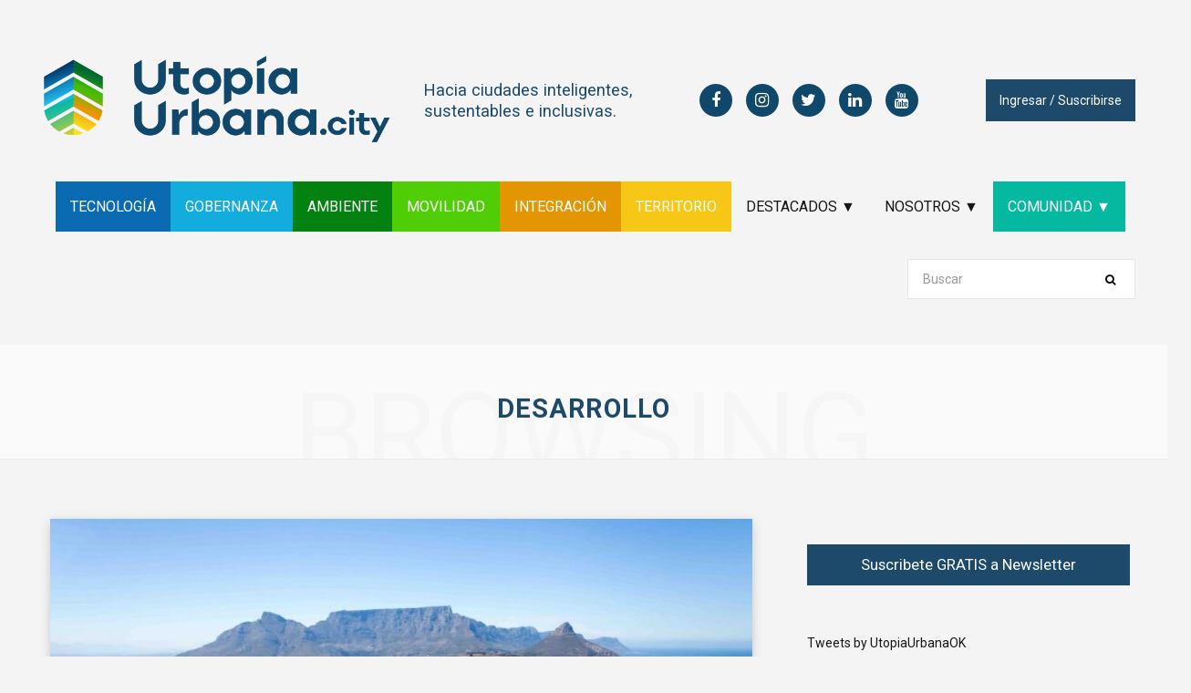

--- FILE ---
content_type: text/html; charset=UTF-8
request_url: https://utopiaurbana.city/tag/desarrollo/
body_size: 22720
content:
<!DOCTYPE html>
<html lang="es">

<head>

	<meta charset="UTF-8" />
	<meta http-equiv="x-ua-compatible" content="ie=edge" />
	<meta name="viewport" content="width=device-width, initial-scale=1" />
	<link rel="profile" href="https://gmpg.org/xfn/11" />
	
	<title>desarrollo &#8211; utopiaurbana.city</title>
<meta name='robots' content='max-image-preview:large' />
<link rel='dns-prefetch' href='//fonts.googleapis.com' />
<link rel="alternate" type="application/rss+xml" title="utopiaurbana.city &raquo; Feed" href="https://utopiaurbana.city/feed/" />
<link rel="alternate" type="application/rss+xml" title="utopiaurbana.city &raquo; Feed de los comentarios" href="https://utopiaurbana.city/comments/feed/" />
<link rel="alternate" type="application/rss+xml" title="utopiaurbana.city &raquo; Etiqueta desarrollo del feed" href="https://utopiaurbana.city/tag/desarrollo/feed/" />
<style id='wp-img-auto-sizes-contain-inline-css' type='text/css'>
img:is([sizes=auto i],[sizes^="auto," i]){contain-intrinsic-size:3000px 1500px}
/*# sourceURL=wp-img-auto-sizes-contain-inline-css */
</style>
<link rel='stylesheet' id='xoo-aff-style-css' href='https://utopiaurbana.city/wp-content/plugins/easy-login-woocommerce/xoo-form-fields-fw/assets/css/xoo-aff-style.css?ver=2.1.0' type='text/css' media='all' />
<style id='xoo-aff-style-inline-css' type='text/css'>

.xoo-aff-input-group .xoo-aff-input-icon{
	background-color:  #eee;
	color:  #555;
	max-width: 40px;
	min-width: 40px;
	border-color:  #ccc;
	border-width: 1px;
	font-size: 14px;
}
.xoo-aff-group{
	margin-bottom: 30px;
}

.xoo-aff-group input[type="text"], .xoo-aff-group input[type="password"], .xoo-aff-group input[type="email"], .xoo-aff-group input[type="number"], .xoo-aff-group select, .xoo-aff-group select + .select2, .xoo-aff-group input[type="tel"], .xoo-aff-group input[type="file"]{
	background-color: #fff;
	color: #777;
	border-width: 1px;
	border-color: #cccccc;
	height: 50px;
}


.xoo-aff-group input[type="file"]{
	line-height: calc(50px - 13px);
}



.xoo-aff-group input[type="text"]::placeholder, .xoo-aff-group input[type="password"]::placeholder, .xoo-aff-group input[type="email"]::placeholder, .xoo-aff-group input[type="number"]::placeholder, .xoo-aff-group select::placeholder, .xoo-aff-group input[type="tel"]::placeholder, .xoo-aff-group .select2-selection__rendered, .xoo-aff-group .select2-container--default .select2-selection--single .select2-selection__rendered, .xoo-aff-group input[type="file"]::placeholder, .xoo-aff-group input::file-selector-button{
	color: #777;
}

.xoo-aff-group input[type="text"]:focus, .xoo-aff-group input[type="password"]:focus, .xoo-aff-group input[type="email"]:focus, .xoo-aff-group input[type="number"]:focus, .xoo-aff-group select:focus, .xoo-aff-group select + .select2:focus, .xoo-aff-group input[type="tel"]:focus, .xoo-aff-group input[type="file"]:focus{
	background-color: #ededed;
	color: #000;
}

[placeholder]:focus::-webkit-input-placeholder{
	color: #000!important;
}


.xoo-aff-input-icon + input[type="text"], .xoo-aff-input-icon + input[type="password"], .xoo-aff-input-icon + input[type="email"], .xoo-aff-input-icon + input[type="number"], .xoo-aff-input-icon + select, .xoo-aff-input-icon + select + .select2,  .xoo-aff-input-icon + input[type="tel"], .xoo-aff-input-icon + input[type="file"]{
	border-bottom-left-radius: 0;
	border-top-left-radius: 0;
}


/*# sourceURL=xoo-aff-style-inline-css */
</style>
<link rel='stylesheet' id='xoo-aff-font-awesome5-css' href='https://utopiaurbana.city/wp-content/plugins/easy-login-woocommerce/xoo-form-fields-fw/lib/fontawesome5/css/all.min.css?ver=6.9' type='text/css' media='all' />
<style id='wp-emoji-styles-inline-css' type='text/css'>

	img.wp-smiley, img.emoji {
		display: inline !important;
		border: none !important;
		box-shadow: none !important;
		height: 1em !important;
		width: 1em !important;
		margin: 0 0.07em !important;
		vertical-align: -0.1em !important;
		background: none !important;
		padding: 0 !important;
	}
/*# sourceURL=wp-emoji-styles-inline-css */
</style>
<style id='wp-block-library-inline-css' type='text/css'>
:root{--wp-block-synced-color:#7a00df;--wp-block-synced-color--rgb:122,0,223;--wp-bound-block-color:var(--wp-block-synced-color);--wp-editor-canvas-background:#ddd;--wp-admin-theme-color:#007cba;--wp-admin-theme-color--rgb:0,124,186;--wp-admin-theme-color-darker-10:#006ba1;--wp-admin-theme-color-darker-10--rgb:0,107,160.5;--wp-admin-theme-color-darker-20:#005a87;--wp-admin-theme-color-darker-20--rgb:0,90,135;--wp-admin-border-width-focus:2px}@media (min-resolution:192dpi){:root{--wp-admin-border-width-focus:1.5px}}.wp-element-button{cursor:pointer}:root .has-very-light-gray-background-color{background-color:#eee}:root .has-very-dark-gray-background-color{background-color:#313131}:root .has-very-light-gray-color{color:#eee}:root .has-very-dark-gray-color{color:#313131}:root .has-vivid-green-cyan-to-vivid-cyan-blue-gradient-background{background:linear-gradient(135deg,#00d084,#0693e3)}:root .has-purple-crush-gradient-background{background:linear-gradient(135deg,#34e2e4,#4721fb 50%,#ab1dfe)}:root .has-hazy-dawn-gradient-background{background:linear-gradient(135deg,#faaca8,#dad0ec)}:root .has-subdued-olive-gradient-background{background:linear-gradient(135deg,#fafae1,#67a671)}:root .has-atomic-cream-gradient-background{background:linear-gradient(135deg,#fdd79a,#004a59)}:root .has-nightshade-gradient-background{background:linear-gradient(135deg,#330968,#31cdcf)}:root .has-midnight-gradient-background{background:linear-gradient(135deg,#020381,#2874fc)}:root{--wp--preset--font-size--normal:16px;--wp--preset--font-size--huge:42px}.has-regular-font-size{font-size:1em}.has-larger-font-size{font-size:2.625em}.has-normal-font-size{font-size:var(--wp--preset--font-size--normal)}.has-huge-font-size{font-size:var(--wp--preset--font-size--huge)}.has-text-align-center{text-align:center}.has-text-align-left{text-align:left}.has-text-align-right{text-align:right}.has-fit-text{white-space:nowrap!important}#end-resizable-editor-section{display:none}.aligncenter{clear:both}.items-justified-left{justify-content:flex-start}.items-justified-center{justify-content:center}.items-justified-right{justify-content:flex-end}.items-justified-space-between{justify-content:space-between}.screen-reader-text{border:0;clip-path:inset(50%);height:1px;margin:-1px;overflow:hidden;padding:0;position:absolute;width:1px;word-wrap:normal!important}.screen-reader-text:focus{background-color:#ddd;clip-path:none;color:#444;display:block;font-size:1em;height:auto;left:5px;line-height:normal;padding:15px 23px 14px;text-decoration:none;top:5px;width:auto;z-index:100000}html :where(.has-border-color){border-style:solid}html :where([style*=border-top-color]){border-top-style:solid}html :where([style*=border-right-color]){border-right-style:solid}html :where([style*=border-bottom-color]){border-bottom-style:solid}html :where([style*=border-left-color]){border-left-style:solid}html :where([style*=border-width]){border-style:solid}html :where([style*=border-top-width]){border-top-style:solid}html :where([style*=border-right-width]){border-right-style:solid}html :where([style*=border-bottom-width]){border-bottom-style:solid}html :where([style*=border-left-width]){border-left-style:solid}html :where(img[class*=wp-image-]){height:auto;max-width:100%}:where(figure){margin:0 0 1em}html :where(.is-position-sticky){--wp-admin--admin-bar--position-offset:var(--wp-admin--admin-bar--height,0px)}@media screen and (max-width:600px){html :where(.is-position-sticky){--wp-admin--admin-bar--position-offset:0px}}

/*# sourceURL=wp-block-library-inline-css */
</style><style id='wp-block-heading-inline-css' type='text/css'>
h1:where(.wp-block-heading).has-background,h2:where(.wp-block-heading).has-background,h3:where(.wp-block-heading).has-background,h4:where(.wp-block-heading).has-background,h5:where(.wp-block-heading).has-background,h6:where(.wp-block-heading).has-background{padding:1.25em 2.375em}h1.has-text-align-left[style*=writing-mode]:where([style*=vertical-lr]),h1.has-text-align-right[style*=writing-mode]:where([style*=vertical-rl]),h2.has-text-align-left[style*=writing-mode]:where([style*=vertical-lr]),h2.has-text-align-right[style*=writing-mode]:where([style*=vertical-rl]),h3.has-text-align-left[style*=writing-mode]:where([style*=vertical-lr]),h3.has-text-align-right[style*=writing-mode]:where([style*=vertical-rl]),h4.has-text-align-left[style*=writing-mode]:where([style*=vertical-lr]),h4.has-text-align-right[style*=writing-mode]:where([style*=vertical-rl]),h5.has-text-align-left[style*=writing-mode]:where([style*=vertical-lr]),h5.has-text-align-right[style*=writing-mode]:where([style*=vertical-rl]),h6.has-text-align-left[style*=writing-mode]:where([style*=vertical-lr]),h6.has-text-align-right[style*=writing-mode]:where([style*=vertical-rl]){rotate:180deg}
/*# sourceURL=https://utopiaurbana.city/wp-includes/blocks/heading/style.min.css */
</style>
<style id='wp-block-list-inline-css' type='text/css'>
ol,ul{box-sizing:border-box}:root :where(.wp-block-list.has-background){padding:1.25em 2.375em}
/*# sourceURL=https://utopiaurbana.city/wp-includes/blocks/list/style.min.css */
</style>
<style id='wp-block-columns-inline-css' type='text/css'>
.wp-block-columns{box-sizing:border-box;display:flex;flex-wrap:wrap!important}@media (min-width:782px){.wp-block-columns{flex-wrap:nowrap!important}}.wp-block-columns{align-items:normal!important}.wp-block-columns.are-vertically-aligned-top{align-items:flex-start}.wp-block-columns.are-vertically-aligned-center{align-items:center}.wp-block-columns.are-vertically-aligned-bottom{align-items:flex-end}@media (max-width:781px){.wp-block-columns:not(.is-not-stacked-on-mobile)>.wp-block-column{flex-basis:100%!important}}@media (min-width:782px){.wp-block-columns:not(.is-not-stacked-on-mobile)>.wp-block-column{flex-basis:0;flex-grow:1}.wp-block-columns:not(.is-not-stacked-on-mobile)>.wp-block-column[style*=flex-basis]{flex-grow:0}}.wp-block-columns.is-not-stacked-on-mobile{flex-wrap:nowrap!important}.wp-block-columns.is-not-stacked-on-mobile>.wp-block-column{flex-basis:0;flex-grow:1}.wp-block-columns.is-not-stacked-on-mobile>.wp-block-column[style*=flex-basis]{flex-grow:0}:where(.wp-block-columns){margin-bottom:1.75em}:where(.wp-block-columns.has-background){padding:1.25em 2.375em}.wp-block-column{flex-grow:1;min-width:0;overflow-wrap:break-word;word-break:break-word}.wp-block-column.is-vertically-aligned-top{align-self:flex-start}.wp-block-column.is-vertically-aligned-center{align-self:center}.wp-block-column.is-vertically-aligned-bottom{align-self:flex-end}.wp-block-column.is-vertically-aligned-stretch{align-self:stretch}.wp-block-column.is-vertically-aligned-bottom,.wp-block-column.is-vertically-aligned-center,.wp-block-column.is-vertically-aligned-top{width:100%}
/*# sourceURL=https://utopiaurbana.city/wp-includes/blocks/columns/style.min.css */
</style>
<style id='wp-block-paragraph-inline-css' type='text/css'>
.is-small-text{font-size:.875em}.is-regular-text{font-size:1em}.is-large-text{font-size:2.25em}.is-larger-text{font-size:3em}.has-drop-cap:not(:focus):first-letter{float:left;font-size:8.4em;font-style:normal;font-weight:100;line-height:.68;margin:.05em .1em 0 0;text-transform:uppercase}body.rtl .has-drop-cap:not(:focus):first-letter{float:none;margin-left:.1em}p.has-drop-cap.has-background{overflow:hidden}:root :where(p.has-background){padding:1.25em 2.375em}:where(p.has-text-color:not(.has-link-color)) a{color:inherit}p.has-text-align-left[style*="writing-mode:vertical-lr"],p.has-text-align-right[style*="writing-mode:vertical-rl"]{rotate:180deg}
/*# sourceURL=https://utopiaurbana.city/wp-includes/blocks/paragraph/style.min.css */
</style>
<style id='global-styles-inline-css' type='text/css'>
:root{--wp--preset--aspect-ratio--square: 1;--wp--preset--aspect-ratio--4-3: 4/3;--wp--preset--aspect-ratio--3-4: 3/4;--wp--preset--aspect-ratio--3-2: 3/2;--wp--preset--aspect-ratio--2-3: 2/3;--wp--preset--aspect-ratio--16-9: 16/9;--wp--preset--aspect-ratio--9-16: 9/16;--wp--preset--color--black: #000000;--wp--preset--color--cyan-bluish-gray: #abb8c3;--wp--preset--color--white: #ffffff;--wp--preset--color--pale-pink: #f78da7;--wp--preset--color--vivid-red: #cf2e2e;--wp--preset--color--luminous-vivid-orange: #ff6900;--wp--preset--color--luminous-vivid-amber: #fcb900;--wp--preset--color--light-green-cyan: #7bdcb5;--wp--preset--color--vivid-green-cyan: #00d084;--wp--preset--color--pale-cyan-blue: #8ed1fc;--wp--preset--color--vivid-cyan-blue: #0693e3;--wp--preset--color--vivid-purple: #9b51e0;--wp--preset--gradient--vivid-cyan-blue-to-vivid-purple: linear-gradient(135deg,rgb(6,147,227) 0%,rgb(155,81,224) 100%);--wp--preset--gradient--light-green-cyan-to-vivid-green-cyan: linear-gradient(135deg,rgb(122,220,180) 0%,rgb(0,208,130) 100%);--wp--preset--gradient--luminous-vivid-amber-to-luminous-vivid-orange: linear-gradient(135deg,rgb(252,185,0) 0%,rgb(255,105,0) 100%);--wp--preset--gradient--luminous-vivid-orange-to-vivid-red: linear-gradient(135deg,rgb(255,105,0) 0%,rgb(207,46,46) 100%);--wp--preset--gradient--very-light-gray-to-cyan-bluish-gray: linear-gradient(135deg,rgb(238,238,238) 0%,rgb(169,184,195) 100%);--wp--preset--gradient--cool-to-warm-spectrum: linear-gradient(135deg,rgb(74,234,220) 0%,rgb(151,120,209) 20%,rgb(207,42,186) 40%,rgb(238,44,130) 60%,rgb(251,105,98) 80%,rgb(254,248,76) 100%);--wp--preset--gradient--blush-light-purple: linear-gradient(135deg,rgb(255,206,236) 0%,rgb(152,150,240) 100%);--wp--preset--gradient--blush-bordeaux: linear-gradient(135deg,rgb(254,205,165) 0%,rgb(254,45,45) 50%,rgb(107,0,62) 100%);--wp--preset--gradient--luminous-dusk: linear-gradient(135deg,rgb(255,203,112) 0%,rgb(199,81,192) 50%,rgb(65,88,208) 100%);--wp--preset--gradient--pale-ocean: linear-gradient(135deg,rgb(255,245,203) 0%,rgb(182,227,212) 50%,rgb(51,167,181) 100%);--wp--preset--gradient--electric-grass: linear-gradient(135deg,rgb(202,248,128) 0%,rgb(113,206,126) 100%);--wp--preset--gradient--midnight: linear-gradient(135deg,rgb(2,3,129) 0%,rgb(40,116,252) 100%);--wp--preset--font-size--small: 13px;--wp--preset--font-size--medium: 20px;--wp--preset--font-size--large: 36px;--wp--preset--font-size--x-large: 42px;--wp--preset--spacing--20: 0.44rem;--wp--preset--spacing--30: 0.67rem;--wp--preset--spacing--40: 1rem;--wp--preset--spacing--50: 1.5rem;--wp--preset--spacing--60: 2.25rem;--wp--preset--spacing--70: 3.38rem;--wp--preset--spacing--80: 5.06rem;--wp--preset--shadow--natural: 6px 6px 9px rgba(0, 0, 0, 0.2);--wp--preset--shadow--deep: 12px 12px 50px rgba(0, 0, 0, 0.4);--wp--preset--shadow--sharp: 6px 6px 0px rgba(0, 0, 0, 0.2);--wp--preset--shadow--outlined: 6px 6px 0px -3px rgb(255, 255, 255), 6px 6px rgb(0, 0, 0);--wp--preset--shadow--crisp: 6px 6px 0px rgb(0, 0, 0);}:where(.is-layout-flex){gap: 0.5em;}:where(.is-layout-grid){gap: 0.5em;}body .is-layout-flex{display: flex;}.is-layout-flex{flex-wrap: wrap;align-items: center;}.is-layout-flex > :is(*, div){margin: 0;}body .is-layout-grid{display: grid;}.is-layout-grid > :is(*, div){margin: 0;}:where(.wp-block-columns.is-layout-flex){gap: 2em;}:where(.wp-block-columns.is-layout-grid){gap: 2em;}:where(.wp-block-post-template.is-layout-flex){gap: 1.25em;}:where(.wp-block-post-template.is-layout-grid){gap: 1.25em;}.has-black-color{color: var(--wp--preset--color--black) !important;}.has-cyan-bluish-gray-color{color: var(--wp--preset--color--cyan-bluish-gray) !important;}.has-white-color{color: var(--wp--preset--color--white) !important;}.has-pale-pink-color{color: var(--wp--preset--color--pale-pink) !important;}.has-vivid-red-color{color: var(--wp--preset--color--vivid-red) !important;}.has-luminous-vivid-orange-color{color: var(--wp--preset--color--luminous-vivid-orange) !important;}.has-luminous-vivid-amber-color{color: var(--wp--preset--color--luminous-vivid-amber) !important;}.has-light-green-cyan-color{color: var(--wp--preset--color--light-green-cyan) !important;}.has-vivid-green-cyan-color{color: var(--wp--preset--color--vivid-green-cyan) !important;}.has-pale-cyan-blue-color{color: var(--wp--preset--color--pale-cyan-blue) !important;}.has-vivid-cyan-blue-color{color: var(--wp--preset--color--vivid-cyan-blue) !important;}.has-vivid-purple-color{color: var(--wp--preset--color--vivid-purple) !important;}.has-black-background-color{background-color: var(--wp--preset--color--black) !important;}.has-cyan-bluish-gray-background-color{background-color: var(--wp--preset--color--cyan-bluish-gray) !important;}.has-white-background-color{background-color: var(--wp--preset--color--white) !important;}.has-pale-pink-background-color{background-color: var(--wp--preset--color--pale-pink) !important;}.has-vivid-red-background-color{background-color: var(--wp--preset--color--vivid-red) !important;}.has-luminous-vivid-orange-background-color{background-color: var(--wp--preset--color--luminous-vivid-orange) !important;}.has-luminous-vivid-amber-background-color{background-color: var(--wp--preset--color--luminous-vivid-amber) !important;}.has-light-green-cyan-background-color{background-color: var(--wp--preset--color--light-green-cyan) !important;}.has-vivid-green-cyan-background-color{background-color: var(--wp--preset--color--vivid-green-cyan) !important;}.has-pale-cyan-blue-background-color{background-color: var(--wp--preset--color--pale-cyan-blue) !important;}.has-vivid-cyan-blue-background-color{background-color: var(--wp--preset--color--vivid-cyan-blue) !important;}.has-vivid-purple-background-color{background-color: var(--wp--preset--color--vivid-purple) !important;}.has-black-border-color{border-color: var(--wp--preset--color--black) !important;}.has-cyan-bluish-gray-border-color{border-color: var(--wp--preset--color--cyan-bluish-gray) !important;}.has-white-border-color{border-color: var(--wp--preset--color--white) !important;}.has-pale-pink-border-color{border-color: var(--wp--preset--color--pale-pink) !important;}.has-vivid-red-border-color{border-color: var(--wp--preset--color--vivid-red) !important;}.has-luminous-vivid-orange-border-color{border-color: var(--wp--preset--color--luminous-vivid-orange) !important;}.has-luminous-vivid-amber-border-color{border-color: var(--wp--preset--color--luminous-vivid-amber) !important;}.has-light-green-cyan-border-color{border-color: var(--wp--preset--color--light-green-cyan) !important;}.has-vivid-green-cyan-border-color{border-color: var(--wp--preset--color--vivid-green-cyan) !important;}.has-pale-cyan-blue-border-color{border-color: var(--wp--preset--color--pale-cyan-blue) !important;}.has-vivid-cyan-blue-border-color{border-color: var(--wp--preset--color--vivid-cyan-blue) !important;}.has-vivid-purple-border-color{border-color: var(--wp--preset--color--vivid-purple) !important;}.has-vivid-cyan-blue-to-vivid-purple-gradient-background{background: var(--wp--preset--gradient--vivid-cyan-blue-to-vivid-purple) !important;}.has-light-green-cyan-to-vivid-green-cyan-gradient-background{background: var(--wp--preset--gradient--light-green-cyan-to-vivid-green-cyan) !important;}.has-luminous-vivid-amber-to-luminous-vivid-orange-gradient-background{background: var(--wp--preset--gradient--luminous-vivid-amber-to-luminous-vivid-orange) !important;}.has-luminous-vivid-orange-to-vivid-red-gradient-background{background: var(--wp--preset--gradient--luminous-vivid-orange-to-vivid-red) !important;}.has-very-light-gray-to-cyan-bluish-gray-gradient-background{background: var(--wp--preset--gradient--very-light-gray-to-cyan-bluish-gray) !important;}.has-cool-to-warm-spectrum-gradient-background{background: var(--wp--preset--gradient--cool-to-warm-spectrum) !important;}.has-blush-light-purple-gradient-background{background: var(--wp--preset--gradient--blush-light-purple) !important;}.has-blush-bordeaux-gradient-background{background: var(--wp--preset--gradient--blush-bordeaux) !important;}.has-luminous-dusk-gradient-background{background: var(--wp--preset--gradient--luminous-dusk) !important;}.has-pale-ocean-gradient-background{background: var(--wp--preset--gradient--pale-ocean) !important;}.has-electric-grass-gradient-background{background: var(--wp--preset--gradient--electric-grass) !important;}.has-midnight-gradient-background{background: var(--wp--preset--gradient--midnight) !important;}.has-small-font-size{font-size: var(--wp--preset--font-size--small) !important;}.has-medium-font-size{font-size: var(--wp--preset--font-size--medium) !important;}.has-large-font-size{font-size: var(--wp--preset--font-size--large) !important;}.has-x-large-font-size{font-size: var(--wp--preset--font-size--x-large) !important;}
:where(.wp-block-columns.is-layout-flex){gap: 2em;}:where(.wp-block-columns.is-layout-grid){gap: 2em;}
/*# sourceURL=global-styles-inline-css */
</style>
<style id='core-block-supports-inline-css' type='text/css'>
.wp-container-core-columns-is-layout-9d6595d7{flex-wrap:nowrap;}
/*# sourceURL=core-block-supports-inline-css */
</style>

<style id='classic-theme-styles-inline-css' type='text/css'>
/*! This file is auto-generated */
.wp-block-button__link{color:#fff;background-color:#32373c;border-radius:9999px;box-shadow:none;text-decoration:none;padding:calc(.667em + 2px) calc(1.333em + 2px);font-size:1.125em}.wp-block-file__button{background:#32373c;color:#fff;text-decoration:none}
/*# sourceURL=/wp-includes/css/classic-themes.min.css */
</style>
<link rel='stylesheet' id='contact-form-7-css' href='https://utopiaurbana.city/wp-content/plugins/contact-form-7/includes/css/styles.css?ver=6.1.4' type='text/css' media='all' />
<link rel='stylesheet' id='xoo-el-style-css' href='https://utopiaurbana.city/wp-content/plugins/easy-login-woocommerce/assets/css/xoo-el-style.css?ver=3.0.4' type='text/css' media='all' />
<style id='xoo-el-style-inline-css' type='text/css'>

	.xoo-el-form-container button.btn.button.xoo-el-action-btn{
		background-color: #000000;
		color: #ffffff;
		font-weight: 600;
		font-size: 15px;
		height: 40px;
	}

.xoo-el-container:not(.xoo-el-style-slider) .xoo-el-inmodal{
	max-width: 800px;
	max-height: 800px;
}

.xoo-el-style-slider .xoo-el-modal{
	transform: translateX(800px);
	max-width: 800px;
}

	.xoo-el-sidebar{
		background-image: url(https://utopiaurbana.city/wp-content/uploads/2021/09/login.png);
		min-width: 40%;
	}

.xoo-el-main, .xoo-el-main a , .xoo-el-main label{
	color: #000000;
}
.xoo-el-srcont{
	background-color: #ffffff;
}
.xoo-el-form-container ul.xoo-el-tabs li.xoo-el-active {
	background-color: #000000;
	color: #ffffff;
}
.xoo-el-form-container ul.xoo-el-tabs li{
	background-color: #eeeeee;
	color: #000000;
	font-size: 16px;
	padding: 12px 20px;
}
.xoo-el-main{
	padding: 40px 30px;
}

.xoo-el-form-container button.xoo-el-action-btn:not(.button){
    font-weight: 600;
    font-size: 15px;
}



	.xoo-el-modal:before {
		vertical-align: middle;
	}

	.xoo-el-style-slider .xoo-el-srcont {
		justify-content: center;
	}

	.xoo-el-style-slider .xoo-el-main{
		padding-top: 10px;
		padding-bottom: 10px; 
	}





.xoo-el-popup-active .xoo-el-opac{
    opacity: 0.7;
    background-color: #000000;
}





/*# sourceURL=xoo-el-style-inline-css */
</style>
<link rel='stylesheet' id='xoo-el-fonts-css' href='https://utopiaurbana.city/wp-content/plugins/easy-login-woocommerce/assets/css/xoo-el-fonts.css?ver=3.0.4' type='text/css' media='all' />
<link rel='stylesheet' id='contentberg-fonts-css' href='https://fonts.googleapis.com/css?family=Roboto%3A400%2C500%2C700%7CPT+Serif%3A400%2C400i%2C600%7CIBM+Plex+Serif%3A500' type='text/css' media='all' />
<link rel='stylesheet' id='contentberg-core-css' href='https://utopiaurbana.city/wp-content/themes/contentberg/style.css?ver=1.8.1' type='text/css' media='all' />
<style id='contentberg-core-inline-css' type='text/css'>
.main-footer .bg-wrap:before { background-image: url(https://contentberg.theme-sphere.com/wp-content/uploads/2018/09/footer-bg-1.png);background-repeat: no-repeat; background-position: center center; background-size: cover; }

.sidebar .widget:not(.widget_mc4wp_form_widget):not(.widget-subscribe) .widget-title { color: #10486b; }

.mega-menu .recent-posts .post-title { color: #10486b !important; }

.top-bar-content, .top-bar.dark .top-bar-content, .main-head.simple .inner { background-color: #eaeaea; border-color: #eaeaea; }

.top-bar .navigation { background: transparent; }

.main-head .social-icons a { color: #10486b !important; }

.main-head .search-submit, .main-head .search-link { color: #10486b !important; }

::selection { background: rgba(16,72,107, 0.7); }

::-moz-selection { background: rgba(16,72,107, 0.7); }

:root { --main-color: #10486b; }

.cart-action .cart-link .counter,
.main-head.compact .posts-ticker .heading,
.single-cover .overlay .post-cat a,
.main-footer.bold-light .lower-footer .social-link,
.cat-label a:hover,
.cat-label.color a,
.post-thumb:hover .cat-label a,
.carousel-slider .category,
.grid-b-slider .category,
.page-links .current,
.page-links a:hover,
.page-links > span,
.post-content .read-more a:after,
.widget-posts .posts.full .counter:before,
.dark .widget_mc4wp_form_widget input[type="submit"],
.dark .widget-subscribe input[type="submit"],
.woocommerce span.onsale,
.woocommerce a.button,
.woocommerce button.button,
.woocommerce input.button,
.woocommerce #respond input#submit,
.woocommerce a.button.alt,
.woocommerce a.button.alt:hover,
.woocommerce button.button.alt,
.woocommerce button.button.alt:hover,
.woocommerce input.button.alt,
.woocommerce input.button.alt:hover,
.woocommerce #respond input#submit.alt,
.woocommerce #respond input#submit.alt:hover,
.woocommerce a.button:hover,
.woocommerce button.button:hover,
.woocommerce input.button:hover,
.woocommerce #respond input#submit:hover,
.woocommerce nav.woocommerce-pagination ul li span.current,
.woocommerce nav.woocommerce-pagination ul li a:hover,
.woocommerce .widget_price_filter .price_slider_amount .button { background: #10486b; }

blockquote:before,
.modern-quote:before,
.wp-block-quote.is-style-large:before,
.main-color,
.top-bar .social-icons a:hover,
.navigation .menu > li:hover > a,
.navigation .menu > .current-menu-item > a,
.navigation .menu > .current-menu-parent > a,
.navigation .menu li li:hover > a,
.navigation .menu li li.current-menu-item > a,
.navigation.simple .menu > li:hover > a,
.navigation.simple .menu > .current-menu-item > a,
.navigation.simple .menu > .current-menu-parent > a,
.tag-share .post-tags a:hover,
.post-share-icons a:hover,
.post-share-icons .likes-count,
.author-box .author > span,
.comments-area .section-head .number,
.comments-list .comment-reply-link,
.comment-form input[type=checkbox],
.main-footer.dark .social-link:hover,
.lower-footer .social-icons .fa,
.archive-head .sub-title,
.social-share a:hover,
.social-icons a:hover,
.post-meta .post-cat > a,
.post-meta-c .post-author > a,
.large-post-b .post-footer .author a,
.main-pagination .next a:hover,
.main-pagination .previous a:hover,
.main-pagination.number .current,
.post-content a,
.textwidget a,
.widget-about .more,
.widget-about .social-icons .social-btn:hover,
.widget-social .social-link:hover,
.wp-block-pullquote blockquote:before,
.egcf-modal .checkbox,
.woocommerce .star-rating:before,
.woocommerce .star-rating span:before,
.woocommerce .amount,
.woocommerce .order-select .drop a:hover,
.woocommerce .order-select .drop li.active,
.woocommerce-page .order-select .drop a:hover,
.woocommerce-page .order-select .drop li.active,
.woocommerce .widget_price_filter .price_label .from,
.woocommerce .widget_price_filter .price_label .to,
.woocommerce div.product div.summary p.price,
.woocommerce div.product div.summary span.price,
.woocommerce #content div.product div.summary p.price,
.woocommerce #content div.product div.summary span.price,
.woocommerce .widget_price_filter .ui-slider .ui-slider-handle { color: #10486b; }

.page-links .current,
.page-links a:hover,
.page-links > span,
.woocommerce nav.woocommerce-pagination ul li span.current,
.woocommerce nav.woocommerce-pagination ul li a:hover { border-color: #10486b; }

.block-head-b .title { border-bottom: 1px solid #10486b; }

.widget_categories a:before,
.widget_product_categories a:before,
.widget_archive a:before { border: 1px solid #10486b; }

.main-footer .bg-wrap:before { background-image: url(https://contentberg.theme-sphere.com/wp-content/uploads/2018/09/footer-bg-1.png);background-repeat: no-repeat; background-position: center center; background-size: cover; }

.sidebar .widget:not(.widget_mc4wp_form_widget):not(.widget-subscribe) .widget-title { color: #10486b; }

.mega-menu .recent-posts .post-title { color: #10486b !important; }

.top-bar-content, .top-bar.dark .top-bar-content, .main-head.simple .inner { background-color: #eaeaea; border-color: #eaeaea; }

.top-bar .navigation { background: transparent; }

.main-head .social-icons a { color: #10486b !important; }

.main-head .search-submit, .main-head .search-link { color: #10486b !important; }

::selection { background: rgba(16,72,107, 0.7); }

::-moz-selection { background: rgba(16,72,107, 0.7); }

:root { --main-color: #10486b; }

.cart-action .cart-link .counter,
.main-head.compact .posts-ticker .heading,
.single-cover .overlay .post-cat a,
.main-footer.bold-light .lower-footer .social-link,
.cat-label a:hover,
.cat-label.color a,
.post-thumb:hover .cat-label a,
.carousel-slider .category,
.grid-b-slider .category,
.page-links .current,
.page-links a:hover,
.page-links > span,
.post-content .read-more a:after,
.widget-posts .posts.full .counter:before,
.dark .widget_mc4wp_form_widget input[type="submit"],
.dark .widget-subscribe input[type="submit"],
.woocommerce span.onsale,
.woocommerce a.button,
.woocommerce button.button,
.woocommerce input.button,
.woocommerce #respond input#submit,
.woocommerce a.button.alt,
.woocommerce a.button.alt:hover,
.woocommerce button.button.alt,
.woocommerce button.button.alt:hover,
.woocommerce input.button.alt,
.woocommerce input.button.alt:hover,
.woocommerce #respond input#submit.alt,
.woocommerce #respond input#submit.alt:hover,
.woocommerce a.button:hover,
.woocommerce button.button:hover,
.woocommerce input.button:hover,
.woocommerce #respond input#submit:hover,
.woocommerce nav.woocommerce-pagination ul li span.current,
.woocommerce nav.woocommerce-pagination ul li a:hover,
.woocommerce .widget_price_filter .price_slider_amount .button { background: #10486b; }

blockquote:before,
.modern-quote:before,
.wp-block-quote.is-style-large:before,
.main-color,
.top-bar .social-icons a:hover,
.navigation .menu > li:hover > a,
.navigation .menu > .current-menu-item > a,
.navigation .menu > .current-menu-parent > a,
.navigation .menu li li:hover > a,
.navigation .menu li li.current-menu-item > a,
.navigation.simple .menu > li:hover > a,
.navigation.simple .menu > .current-menu-item > a,
.navigation.simple .menu > .current-menu-parent > a,
.tag-share .post-tags a:hover,
.post-share-icons a:hover,
.post-share-icons .likes-count,
.author-box .author > span,
.comments-area .section-head .number,
.comments-list .comment-reply-link,
.comment-form input[type=checkbox],
.main-footer.dark .social-link:hover,
.lower-footer .social-icons .fa,
.archive-head .sub-title,
.social-share a:hover,
.social-icons a:hover,
.post-meta .post-cat > a,
.post-meta-c .post-author > a,
.large-post-b .post-footer .author a,
.main-pagination .next a:hover,
.main-pagination .previous a:hover,
.main-pagination.number .current,
.post-content a,
.textwidget a,
.widget-about .more,
.widget-about .social-icons .social-btn:hover,
.widget-social .social-link:hover,
.wp-block-pullquote blockquote:before,
.egcf-modal .checkbox,
.woocommerce .star-rating:before,
.woocommerce .star-rating span:before,
.woocommerce .amount,
.woocommerce .order-select .drop a:hover,
.woocommerce .order-select .drop li.active,
.woocommerce-page .order-select .drop a:hover,
.woocommerce-page .order-select .drop li.active,
.woocommerce .widget_price_filter .price_label .from,
.woocommerce .widget_price_filter .price_label .to,
.woocommerce div.product div.summary p.price,
.woocommerce div.product div.summary span.price,
.woocommerce #content div.product div.summary p.price,
.woocommerce #content div.product div.summary span.price,
.woocommerce .widget_price_filter .ui-slider .ui-slider-handle { color: #10486b; }

.page-links .current,
.page-links a:hover,
.page-links > span,
.woocommerce nav.woocommerce-pagination ul li span.current,
.woocommerce nav.woocommerce-pagination ul li a:hover { border-color: #10486b; }

.block-head-b .title { border-bottom: 1px solid #10486b; }

.widget_categories a:before,
.widget_product_categories a:before,
.widget_archive a:before { border: 1px solid #10486b; }



/*# sourceURL=contentberg-core-inline-css */
</style>
<link rel='stylesheet' id='contentberg-lightbox-css' href='https://utopiaurbana.city/wp-content/themes/contentberg/css/lightbox.css?ver=1.8.1' type='text/css' media='all' />
<link rel='stylesheet' id='font-awesome-css' href='https://utopiaurbana.city/wp-content/themes/contentberg/css/fontawesome/css/font-awesome.min.css?ver=1.8.1' type='text/css' media='all' />
<link rel='stylesheet' id='stm_hb_main-css' href='https://utopiaurbana.city/wp-content/plugins/pearl-header-builder/assets/frontend/assets/css/header/main.css?ver=1.3.13' type='text/css' media='all' />
<link rel='stylesheet' id='stm_hb_sticky-css' href='https://utopiaurbana.city/wp-content/plugins/pearl-header-builder/assets/frontend/assets/vendor/sticky.css?ver=1.3.13' type='text/css' media='all' />
<link rel='stylesheet' id='fontawesome-css' href='https://utopiaurbana.city/wp-content/plugins/pearl-header-builder/assets/frontend/assets/css/font-awesome.min.css?ver=1.3.13' type='text/css' media='all' />
<script type="text/javascript" src="https://utopiaurbana.city/wp-includes/js/jquery/jquery.min.js?ver=3.7.1" id="jquery-core-js"></script>
<script type="text/javascript" src="https://utopiaurbana.city/wp-includes/js/jquery/jquery-migrate.min.js?ver=3.4.1" id="jquery-migrate-js"></script>
<script type="text/javascript" id="xoo-aff-js-js-extra">
/* <![CDATA[ */
var xoo_aff_localize = {"adminurl":"https://utopiaurbana.city/wp-admin/admin-ajax.php","password_strength":{"min_password_strength":3,"i18n_password_error":"Por favor, introduce una contrase\u00f1a m\u00e1s fuerte.","i18n_password_hint":"Hint: The password should be at least twelve characters long. To make it stronger, use upper and lower case letters, numbers, and symbols like ! &quot; ? $ % ^ &amp; )."}};
//# sourceURL=xoo-aff-js-js-extra
/* ]]> */
</script>
<script type="text/javascript" src="https://utopiaurbana.city/wp-content/plugins/easy-login-woocommerce/xoo-form-fields-fw/assets/js/xoo-aff-js.js?ver=2.1.0" id="xoo-aff-js-js" defer="defer" data-wp-strategy="defer"></script>
<script></script><link rel="https://api.w.org/" href="https://utopiaurbana.city/wp-json/" /><link rel="alternate" title="JSON" type="application/json" href="https://utopiaurbana.city/wp-json/wp/v2/tags/333" /><link rel="EditURI" type="application/rsd+xml" title="RSD" href="https://utopiaurbana.city/xmlrpc.php?rsd" />
<meta name="generator" content="WordPress 6.9" />

<!-- This site is using AdRotate v5.17.1 to display their advertisements - https://ajdg.solutions/ -->
<!-- AdRotate CSS -->
<style type="text/css" media="screen">
	.g { margin:0px; padding:0px; overflow:hidden; line-height:1; zoom:1; }
	.g img { height:auto; }
	.g-col { position:relative; float:left; }
	.g-col:first-child { margin-left: 0; }
	.g-col:last-child { margin-right: 0; }
	@media only screen and (max-width: 480px) {
		.g-col, .g-dyn, .g-single { width:100%; margin-left:0; margin-right:0; }
	}
</style>
<!-- /AdRotate CSS -->

<meta name="cdp-version" content="1.5.0" /><!-- Global site tag (gtag.js) - Google Analytics -->
<script async src="https://www.googletagmanager.com/gtag/js?id=G-JKGZ7KBE0T"></script>
<script>
  window.dataLayer = window.dataLayer || [];
  function gtag(){dataLayer.push(arguments);}
  gtag('js', new Date());

  gtag('config', 'G-JKGZ7KBE0T');
</script>

<script src="https://code.jquery.com/jquery-latest.js" type="text/javascript" charset="utf-8"></script>

<script>var Sphere_Plugin = {"ajaxurl":"https:\/\/utopiaurbana.city\/wp-admin\/admin-ajax.php"};</script>      <style>
.cart {
display: none!important
}
          .the-post.tag-private {
	display: none !important;
}
.sgpb-popup-dialog-main-div-theme-wrapper-4 {
    display: block;
}

.sgpb-theme-4-overlay {
    display: block;
}
.stm_hb_sbdc_h {
	display: block !important;
}

.object215 {
display: none;}
      </style>
      
      
   <link rel="icon" href="https://utopiaurbana.city/wp-content/uploads/2021/05/cropped-UU_logo_fav-1-150x150.png" sizes="32x32" />
<link rel="icon" href="https://utopiaurbana.city/wp-content/uploads/2021/05/cropped-UU_logo_fav-1-300x300.png" sizes="192x192" />
<link rel="apple-touch-icon" href="https://utopiaurbana.city/wp-content/uploads/2021/05/cropped-UU_logo_fav-1-300x300.png" />
<meta name="msapplication-TileImage" content="https://utopiaurbana.city/wp-content/uploads/2021/05/cropped-UU_logo_fav-1-300x300.png" />
		<style type="text/css" id="wp-custom-css">
			.logo-image {
  margin-top: -150px;
	width: 500px
}

.menu-menu-container {
	margin-top: -50px; 
}

.menu-item-3720
{
	color: white;
	background-color: #0b6bb2 ;

}

.menu-item-3718
{
	color: white;
	background-color: #12addd ;

}

.menu-item-3723
{
	color: white;
	background-color: #05b9a1 ;

}

.menu-item-3721
{
	color: white;
	background-color: #f7c717 ;

}

.menu-item-3722
{
	color: white;
	background-color: #e49502 ;

}

.menu-item-3717
{
	color: white;
	background-color: #4fce05 ;

}

.menu-item-3719
{
	color: white;
	background-color: #038212 ;

}

.menu-item-has-children {
	
}
@media (min-width: 320px) and (max-width: 1000px) {
.menu-item a {
	margin-left: 20px ;
}
}
.cat-label > .category[href*="territorio"] {
		background: #f7c717;
	}

.cat-label > .category[href*="tecnologia"] {
		background: #0b6bb2;
	}
.cat-label > .category[href*="gobernanza"] {
		background: #12addd;
	}

.cat-label > .category[href*="integracion"] {
		background: #e49502;
	}


.cat-label > .category[href*="movilidad"] {
		background: #4fce05;
	}

.cat-label > .category[href*="ambiente"] {
		background: #038212;
	}


.cat-label > .category[href*="comunidad"] {
		background: #05b9a1;
	}

body {
	background: #f4f4f4 ;
}


.main-head .title a {
	display: flex;
	justify-content: left;
}

.logo-image {
	height: 100px;
	margin-top: -50px;
	margin-bottom: 0px;
	width: 761px; 
	margin-left: -10px ;

} 

.main-head .title .logo-image {
	margin-bottom: 0px;
}

.post-share-float .services {
	background: #f4f4f4;
}

.navigation.below.light {
	background: #f4f4f4;
}

.title >  a[href*="movilidad"] {
	color: #4fce05;
}

/* menu maqueta */ 

.menu-menu-maqueta-container {
	margin-top: -50px; 
}

.menu-item-3914
{
	color: white;
	background-color: #0b6bb2 ;

}

.menu-item-3915
{
	color: white;
	background-color: #12addd ;

}

.menu-item-3920
{
	color: white;
	background-color: #05b9a1 ;
	

}



.menu-item-3916
{
	color: white;
	background-color: #f7c717 ;

}

.menu-item-3917
{
	color: white;
	background-color: #e49502 ;

}

.menu-item-3918
{
	color: white;
	background-color: #4fce05 ;

}

.menu-item-3919
{
	color: white;
	background-color: #038212 ;

}



.menu-item-3914 > a
{
	color: white;
	

}

.menu-item-3915 > a
{
	color: white;
	

}

.menu-item-3920 > a
{
	color: white;
	

}

.menu-item-3916 > a
{
	color: white;
	

}

.menu-item-3917 > a
{
	color: white;
	

}

.menu-item-3918 > a
{
	color: white;
	

}

.menu-item-3919 > a
{
	color: white;


}
/* menu maqueta end */

.menu-item {
	padding: 0.8em 1px;


	
}

.stm-header__row_color_top a:hover, .stm-navigation__default > ul > li > a:hover {
color: black;
}

.stm-header__row {
margin-bottom: 30px;
margin-top: 20px;
}

.stm_mobile__switcher {

margin: 0 30px 0 auto;

}


.sub-menu {
	border-color : red;
} 

.stm-header__hb .stm-navigation__default>ul>li ul {

margin-top: 30px;
}

.fwn {
	font-size: 1.3em;
	line-height: 1.3em;
 
	color: #1D496B;
}

@media (min-width: 320px) and (max-width: 600px) {
.fwn {
	margin-top: -50px ;
}
}

.title{
	color: #1D496B ;
}

.post-tags {
	display: none;
}

input[type="submit"], button, input[type="button"], .button {
	background: #1D496B;
}

.stm_hb_sbdc_h {
	background: #1D496B;
	color: white;
}

.archive-head .sub-title {
	display: none;
}

.post-content.post-excerpt.cf > .wp-block-audio{
	display: none;
}

.elementor-post__excerpt > .wp-block-audio {
	display: none;
	
}
/* producto */ 
.woocommerce-product-gallery {
	display: non;
	position: absolute;
	
}

.woocommerce div.product div.images, .woocommerce #content div.product div.images {
	width: 100%;

}

.woocommerce div.product div.summary, .woocommerce #content div.product div.summary {
	width: 100%;
	text-align: center;
	padding-top: 5%;
	
	
	

}

.woocommerce div.product .woocommerce-main-image, .woocommerce div.product .woocommerce-product-gallery__image:nth-child(1), .woocommerce div.product .flex-viewport, .woocommerce #content div.product .woocommerce-main-image, .woocommerce #content div.product .woocommerce-product-gallery__image:nth-child(1), .woocommerce #content div.product .flex-viewport{
	
	width: 100%;
}

.input-text.qty.text {
	display: none;
}

.cart .customize-unpreviewable {
	text-align: center;
}

.woocommerce div.product form.cart .button {
vertical-align: none ;
float: none ;
}

.woocommerce div.product .product_title, .woocommerce #content div.product .product_title{
	font-size: 4em;
}

.summary.entry-summary > .product-cat > a {
	display: none ;
}

.summary.entry-summary > .price > span{
	font-size: 1.3em;
}

.woocommerce div.product div.summary p.price, .woocommerce div.product div.summary span.price, .woocommerce #content div.product div.summary p.price, .woocommerce #content div.product div.summary span.price {
	margin-top: 10px;
}

/* product end*/ 

.portada-cat {
	position: absolute;
}

.col-4.sidebar {
	padding-top: 2em;
}

.avatar.avatar-150.photo {
	border-radius: 100%;
 }
	
.authors-list-item-title {
		font-size: 16px!important ;
	}

.authors-list-item-link {
	display: none;
}

.authors-list-item-title {
	text-align: center;
}

p img.alignnone, img.alignnone {
	margin: 0;
}



@media screen and (min-width: 1000px) { 
	.sub-menu {
	transform: translatex(-60px);
}

}

@media screen and (max-width: 1000px) { 
	.stm-header__hb .stm-navigation__default > ul > li > a {
	padding: 0;
}

}
.authors-list-item {
	width: 150px;
}

.owl-stage-outer {
	-webkit-transform: translate3d(2vw,0,0)!important;
}



.stm-iconbox__icon { 
	display: flex;
	justify-content: center;
	align-items: center;
	height: 2em;
	width: 2em;
	border-radius: 100%;
	background: #10486B;
	margin-right: 0px;
	margin-left: 0px;
}

@media screen and (max-width: 1000px) { 
	.stm-header__row.stm-header__row_top > .stm-header__cell.stm-header__cell_center{
	display: none;
}
	}

	@media screen and (max-width: 1000px) { 
	.stm-header__row.stm-header__row_top{
	margin-bottom: -70px;
}
}
		
/** footer */

#block-11 {
	width: 100%;
	margin-left: 3vw;
}
.menufooter > a{
	font-weight: 500 ;
	color: grey;
}

.menufooter > a:hover {
	color: black; 
}

@media screen and (max-width: 600px) { 
	#block-11 {
	text-align: center;
}
	}

@media screen and (max-width: 600px) { 
	#block-11 > .wp-block-columns > .wp-block-column {
	margin-top: 1em;
}
	}

.upper-footer {
	background: #f4f4f4;
	padding: 0 0!important;
}
	

/** footer */
#slider_4346 {
	background: #e4f4f0;
	
}

.titulo-nota {
	text-align: center;
	width: 15em;
	transform: translatex(-2.5em);
}

.authors-list-item-thumbnail > a > img {
	max-width: 150px!important;
	border-radius: 100%;
	transform: translatex();
		border: 5px solid #05b9a1;
		
}
.authors-list-item-title{
	width: 10em;
}
.owl-stage-outer{
	padding-top: 2em;
	margin-left:-2vw;
}

.authors-list-item-title > a{
	color: white;
	font-size: 1.1em;
}

.avatar-150 {
	padding: 3px;
	background: white;
}

.owl-stage {
	margin-left: 2vw;
} 

.search-submit {
	color: black ;
	border-top:   1px solid #e5e5e5;
  border-right:  1px solid #e5e5e5; 
  border-bottom: 1px solid #e5e5e5;
}

.block-head-c > .title {
	background: #05b9a1;
	padding: 0.4em 0.7em;
}

.block-head-c > .title > a {
	color: #f4f4f4;
} 

.wpb_wrapper > h2{
	background: #05b9a1;
	padding: 0.3em 0.7em;
	width: 6.5em;
	color: #f4f4f4;
	
}

.search-field {
	margin-left: -50px;
		width: 300px;
}

@media screen and (max-width: 600px) { 
	.search-field {
	margin-left: 0px;
		width: 200px;
}

	}

@media screen and (min-width: 600px) { .experiencias > .vc_column-inner > .wpb_wrapper > .cf > .block-content > .posts-dynamic > .posts-wrap >.col-6 {flex:0 0 auto;width:25%}
 }

@media screen and (min-width: 600px) { .experiencias > .vc_column-inner > .wpb_wrapper > .cf > .block-content > .posts-dynamic > .posts-wrap >.col-6 > .grid-post > .post-header > .meta-title > .post-meta > .post-title-alt  {font-size: 19px;} 
}
.block-head-c > .title   {
	color:white;
}
.nubeindividual > h1 {
	color: white;
	text-transform: uppercase;
	
}
.tecnologia {
	background: lightgreen;
}

.movilidad {
	background: lightpink;
}

.gobernanza {
	background: purple;
}

.iconos-contacto {
	list-style: none;
}

.iconos-contacto > li{

	display: inline-block;
	list-style: none;
}

.iconos-contacto > li > a {

	display: inline-block;
	list-style: none;
	text-decoration: none;
	color: white;
	background: #10486b;
	display: inline-block;
width: 50px;
height: 50px;
line-height: 50px;
border-radius: 50%;
	opacity: initial;
	margin: 0;
padding: 0;
border: 0;
vertical-align: baseline;
font-size: 100%;
font-family: inherit;
}

.iconos-contacto > li > a > span {
 display: none;

}


.iconos-contacto > li > a > i {
	margin: 0;
    margin-top: 0px;
    margin-right: 0px;
padding: 0;
border: 0;
vertical-align: baseline;
margin-right: 0;
margin-top: 1px;
color: #fff;
font-size: 21px;
line-height: inherit;
	transform: translate3d(0.7em,  -2.5em,0);
	
}

.botonpdf > a {
	background: #1A4F71!important;
	font-family: roboto;
	border-color: none!important
		;
}

.titulo-proposito {
	margin-top: -3em;
	
}

.icono-proposito {
	margin-bottom: 0.8em;
}
.texto-proposito {
	margin-bottom: 0.8em;
}

@media screen and (max-width: 1000px) { 
	.icono-proposito {
	margin-bottom: -2em;
}
	}
	
@media screen and (min-width: 1000px) { 
	.titulo-referentes {
	margin-left: -3em!important;
} }

.entrevistas > .vc_column-inner > .wpb_wrapper > .loop-grid-3 > .block-head-c > .title  {
	background: #1D496B;
}


.Ciudades > .wpb_wrapper > h2 {
	width: 10.3em;
	
}

.ngg-gallery-thumbnail {
	background: none ;
	border: none;
	font-size: 1rem;
	font-weight: 500;
}
#wpcf7-f5303-p1101-o1 {
	margin-top: -3em;
	
}

.xoo-el-form-container ul.xoo-el-tabs li.xoo-el-active {
	background-color: #1D496B;
}

.xoo-el-form-container button.btn.button.xoo-el-action-btn {
	background-color: #1D496B;
}

@media screen and (max-width: 450px) { 
.grid-b-slider .item-small .heading {
	font-size: 12px; }
}

.stm_mobile__switcher > .stm_hb_mbc{
    background-color: #1D496B!important;
}

.authors-list-item-thumbnail > a > img {
	webkit-filter: grayscale(100%); /* Safari 6.0 - 9.0 */
  filter: grayscale(100%);
}

.jqTcTable > tbody > tr > td {
	background: #f4f4f4;
	border-color: #f4f4f4;
	text-align: center;
	padding: 0px!important;
} 

.jqTcContainer {
	background-color: #f4f4f4!important;
}

.jqTcTable > tbody > tr > td > span > a {
    color: #f4f4f4!important;
	background: #1D496B;
text-transform: uppercase;
	padding: 0.2em 0.3em;
	white-space: nowrap;
	
	
}
@media screen and (max-width: 450px) { 
.jqTcTable {
	 zoom: 0.32;
    -moz-transform: scale(0.32);
}
}

@media screen and (max-width: 450px) { 
.jqTcContainer {
	 width: 350px!important;
}
}


.cart1 {
	display: flex;
	justify-content: center;
}

.vertical-buttons {
	display: none;
}

.tabs.wc-tabs{
	display: none;
}

#order_review_heading {
	display: none; 
}

#order_review {
	display: none;
}

.woocommerce-form-coupon-toggle {
	display: none;
}

.fg-caption-inner {
	visibility: visible!important;
	display: block!important;
}

.foogallery .fg-caption {
	visibility: visible!important;
	display: block;
	opacity: 100%;
	color: black;
	margin-top: 12em;
	
	
}

.fg-caption-title::before {
	display: none!important;
}

.foogallery.fg-hover-zoom:not(.fg-preset) .fg-caption-inner::before {
	display: none;
}

.fg-caption {
	overflow: visible!important;
}
.fg-item-inner {
	overflow: visible!important;
}

.fg-default.fg-gutter-10 .fg-item {
	margin-bottom: 10rem;
}

.mfp-container::before {
	content: "Anterior";
	background: white;
	position: absolute;
	padding: 0.5em 1em;
	height: 2em;
	border-radius: 30px;
	z-index: -999;
	transform: translate(-7em  ,50vh);
	cursor: pointer!important;
	pointer-events:auto;
}

.mfp-container::after {
	content: "Siguiente";
	background: white;
	position: absolute;
	padding: 0.5em 1em;
	border-radius: 30px;
	z-index: -999;
	transform: translate(1.5em ,50vh);
	cursor: pointer!important;
	pointer-events:auto;
}

.mfp-container{
	cursor: pointer;
	pointer-events:none;
}
.mfp-zoom-out-cur {
	cursor: default!important;
}
@media screen and (max-width: 450px) { 
	.titulo-nota{
		width: 10em;
		transform: translatex(1em);
	
	} }


.especiales * .post-date {
	display: none;
}

.especiales * .post-cat {
	display: none;
}
.especiales * .post-content {
	display: none;
}
.especiales * .post-thumb {
	display: none;
}

.especiales * .content {
	padding: 0;
	
}

.especiales * .read-more-btn {
	display: none;
    
}

.especiales * .list-post {
	margin: 0;
    
}


.especiales * .wpb_wrapper > .block:nth-child(1) > .block-head-c > .title {
	background: #038212;
}
.especiales * .wpb_wrapper > .block:nth-child(2) > .block-head-c > .title {
	background: #12ADDD;
}
.especiales * .wpb_wrapper > .block:nth-child(3) > .block-head-c > .title {
	background: #F7C717;
}
.especiales * .wpb_wrapper > .block:nth-child(4) > .block-head-c > .title {
	background: #4FCE05;
}

@media screen and (max-width: 450px) { 
	.cat-label > .category{
		font-size: 8px;
		
	
	} }		</style>
		<noscript><style> .wpb_animate_when_almost_visible { opacity: 1; }</style></noscript>
</head>

<body data-rsssl=1 class="archive tag tag-desarrollo tag-333 wp-theme-contentberg right-sidebar  has-lb wpb-js-composer js-comp-ver-7.0 vc_responsive">

<!--Header builder BEGIN-->
<style id='hb-inline-stm_hb_settings-1-inline-css' type='text/css'>
@media (max-width:1023px) and (min-width:425px) {.stm-header__element.object235{order: -3300}}@media (max-width:425px) {.stm-header__element.object235{order: -3300}}.stm-header__element.object235{}@media (max-width:1023px) and (min-width:425px) {.stm-header__element.object214{order: -3200}}@media (max-width:425px) {.stm-header__element.object214{order: -3200}}.stm-header__element.object214{}@media (max-width:1023px) and (min-width:425px) {.stm-header__element.object253{order: -1200}}@media (max-width:425px) {.stm-header__element.object253{order: -1200}}.stm-header__element.object253{}@media (min-width:1023px){.stm-header__element.object1093{margin-left:30pxpx !important;margin-top:30pxpx !important;}}@media (max-width:1023px) and (min-width:425px){.stm-header__element.object1093{margin-left:30pxpx !important;margin-top:30pxpx !important;}}@media (max-width:1023px) and (min-width:425px) {.stm-header__element.object1093{order: -1100}}@media (max-width:425px) {.stm-header__element.object1093{order: -1100}}.stm-header__element.object1093{}@media (max-width:1023px) and (min-width:425px) {.stm-header__element.object542{order: -1200}}@media (max-width:425px) {.stm-header__element.object542{order: -1200}}.stm-header__element.object542{}@media (max-width:1023px) and (min-width:425px) {.stm-header__element.object215{order: -1310}}@media (max-width:425px) {.stm-header__element.object215{order: -1310}}.stm-header__element.object215{}@media (max-width:1023px) and (min-width:425px) {.stm-header__element.object217{order: -1310}}@media (max-width:425px) {.stm-header__element.object217{order: -1310}}.stm-header__element.object217{}.stm-header{}.stm-header:before{}.stm-header__row_color_top{padding-top:30px;} .stm-header__row_color_top .stm-icontext__text {color:;} .stm-header__row_color_top a {color:;} .stm-header__row_color_top .dropdown-toggle {color:!important;} .stm-header__row_color_top a:hover, .stm-navigation__default > ul > li > a:hover {color:!important;} .stm-header__row_color_top li:hover a {color:;} .stm-header__row_color_top .stm-switcher__trigger_default:after {border-top-color:;} .stm-header__row_color_top .dropdown-toggle:after {border-top-color:!important;}.stm-header__row_color_top:before{}.stm-header__row_color_center{} .stm-header__row_color_center .stm-icontext__text {color:;} .stm-header__row_color_center a {color:;} .stm-header__row_color_center .dropdown-toggle {color:!important;} .stm-header__row_color_center li:hover > a {color:!important;} .stm-header__row_color_center a:hover, .stm-navigation__default > ul > li > a:hover {color:!important;} .stm-header__row_color_center a > .divider {color:!important;} .stm-header__row_color_center a:hover > .divider {color:!important;} .stm-header__row_color_center li:hover > a > .divider {color:!important;} .stm-header__row_color_center .stm-switcher__trigger_default:after {border-top-color:;} .stm-header__row_color_center .dropdown-toggle:after {border-top-color:!important;}.stm-header__row_color_center:before{}.stm-header__row_color_bottom{} .stm-header__row_color_bottom .stm-icontext__text {color:;} .stm-header__row_color_bottom a {color:;} .stm-header__row_color_bottom .dropdown-toggle {color:!important;} .stm-header__row_color_bottom a:hover, .stm-navigation__default > ul > li > a:hover {color:!important;} .stm-header__row_color_bottom li:hover a {color:;} .stm-header__row_color_bottom .stm-switcher__trigger_default:after {border-top-color:;} .stm-header__row_color_bottom .dropdown-toggle:after {border-top-color:!important;}.stm-header__row_color_bottom:before{}.stm_hb_mtc,.stm_hb_mtc_h:hover,.stm_hb_mtc_b:before,.stm_hb_mtc_b_h:hover:before,.stm_hb_mtc_a:after,.stm_hb_mtc_a_h:hover:after,.stm_hb_mtc_a_h.active,.mini-cart{color:#ffffff !important}.stm_hb_stc,.stm_hb_stc_h:hover,.stm_hb_stc_a:after,.stm_hb_stc_a_h:hover:after,.stm_hb_stc_b:before,.stm_hb_stc_b_h:hover:before{color:#fbfafa !important}.stm_hb_ttc,.stm_hb_ttc_h:hover,.stm_hb_ttc_a:after,.stm_hb_ttc_a_h:hover:after,.stm_hb_ttc_b:before,.stm_hb_ttc_b_h:hover:before{color:#297ee8 !important}.stm_hb_mbc,.stm_hb_mbc_h:hover,.stm_hb_mbc_b:before,.stm_hb_mbc_b_h:hover:before,.stm_hb_mbc_a:after,.stm_hb_mbc_a_h:hover:after,.stm_hb_mbc_h.active,.stm-search .stm_widget_search button[type=submit]{background-color:#ffffff !important}.stm_hb_sbc,.stm_hb_sbc_h:hover,.stm_hb_sbc_a:after,.stm_hb_sbc_a_h:hover:after,.stm_hb_sbc_b:before,.stm_hb_sbc_b_h:hover:before{background-color:#fbfafa !important}.stm_hb_tbc,.stm_hb_tbc_h:hover,.stm_hb_tbc_h.active,.stm_hb_tbc_a:after,.stm_hb_tbc_a_h:hover:after,.stm_hb_tbc_b:before,.stm_hb_tbc_b_h:hover:before{background-color:#297ee8 !important}.stm_hb_mbdc,.stm_hb_mbdc_h:hover,.stm_hb_mbdc_b:before,.stm_hb_mbdc_b_h:hover:before,.stm_hb_mbdc_a:after,.stm_hb_mbdc_a_h:hover:after,.stm-search .stm_widget_search .form-control:focus{border-color:#ffffff !important}.stm_hb_sbdc,.stm_hb_sbdc_h:hover,.stm_hb_sbdc_a:after,.stm_hb_sbdc_a_h:hover:after,.stm_hb_sbdc_b:before,.stm_hb_sbdc_b_h:hover:before{border-color:#fbfafa !important}.stm_hb_tbdc,.stm_hb_tbdc_h:hover,.stm_hb_tbdc_a:after,.stm_hb_tbdc_a_h:hover:after,.stm_hb_tbdc_b:before,.stm_hb_tbdc_b_h:hover:before{border-color:#297ee8 !important}.stm-header{max-width:1240px;}
/*# sourceURL=hb-inline-stm_hb_settings-1-inline-css */
</style>

<div class="stm-header stm-header__hb" id="stm_stm_hb_settings">
			
			<div class="stm-header__row_color stm-header__row_color_top elements_in_row_3">
				<div class="container">
					<div class="stm-header__row stm-header__row_top">
														<div class="stm-header__cell stm-header__cell_left">
																			<div class="stm-header__element object1093 stm-header__element_">
											
	<div class="stm-logo">
		<a href="https://utopiaurbana.city" title="">
			<img width="743" height="207" src="https://utopiaurbana.city/wp-content/uploads/2021/05/UU_logo_web2.png" class="attachment-full size-full" alt="" style="width:400px" />		</a>
	</div>

										</div>
																			<div class="stm-header__element object542 stm-header__element_">
												<div class="stm-text fwn">
		Hacia ciudades inteligentes, <br> sustentables e inclusivas.	</div>
										</div>
																	</div>
																<div class="stm-header__cell stm-header__cell_center">
																			<div class="stm-header__element object253 stm-header__element_">
												<div class="stm-text fwn">
		<div class="stm-header__cell stm-header__cell_center">     <a href="https://www.facebook.com/utopiaurbana.city" target="_blank">         <div class="stm-header__element object603 stm-header__element_">             <div class="stm-iconbox"> <i class="stm-iconbox__icon stm_hb_mtc stm-iconbox__icon_left icon_18px fa fa-facebook"> </i>                 <div class="stm-iconbox__info"></div>             </div>         </div>     </a>     <a href="https://www.instagram.com/utopiaurbana.city/" target="_blank">         <div class="stm-header__element object664 stm-header__element_">             <div class="stm-iconbox"> <i class="stm-iconbox__icon stm_hb_mtc stm-iconbox__icon_left icon_18px fa fa-instagram"> </i>                 <div class="stm-iconbox__info"></div>             </div>         </div>     </a>     <a href="https://twitter.com/UtopiaUrbanaOK" target="_blank">         <div class="stm-header__element object849 stm-header__element_">             <div class="stm-iconbox"> <i class="stm-iconbox__icon stm_hb_mtc stm-iconbox__icon_left icon_18px fa fa-twitter"> </i>                 <div class="stm-iconbox__info"></div>             </div>         </div>     </a>     <a href="https://www.linkedin.com/company/utopiaurbanacity" target="_blank">         <div class="stm-header__element object1032 stm-header__element_">             <div class="stm-iconbox"> <i class="stm-iconbox__icon stm_hb_mtc stm-iconbox__icon_left icon_18px fa fa-linkedin"> </i>                 <div class="stm-iconbox__info"></div>             </div>         </div>     </a>     <a href="https://www.youtube.com/channel/UCOoMQn7NSp2zmgsl9XOmRGw" target="_blank">         <div class="stm-header__element object1032 stm-header__element_">             <div class="stm-iconbox"> <i class="stm-iconbox__icon stm_hb_mtc stm-iconbox__icon_left icon_18px fa fa-youtube"> </i>                 <div class="stm-iconbox__info"></div>             </div>         </div>     </a> </div>	</div>
										</div>
																	</div>
																<div class="stm-header__cell stm-header__cell_right">
																			<div class="stm-header__element object215 stm-header__element_">
											
										</div>
																			<div class="stm-header__element object217 stm-header__element_">
											
	<a href="https://utopiaurbana.city/#login" class="stm_btn btn_outline stm_hb_mbdc stm_hb_sbdc_h">
					<i class="btn__icon "></i>
				<span class="btn__text">Ingresar / Suscribirse</span>
			</a>

										</div>
																	</div>
													</div>
				</div>
			</div>
					
			<div class="stm-header__row_color stm-header__row_color_center elements_in_row_1">
				<div class="container">
					<div class="stm-header__row stm-header__row_center">
														<div class="stm-header__cell stm-header__cell_center">
																			<div class="stm-header__element object214 stm-header__element_default">
											
	<div class="stm-navigation heading_font stm-navigation__default stm-navigation__default stm-navigation__none stm-navigation__"
			>
		
		<ul 
		>
			<li id="menu-item-3914" class="menu-item menu-item-type-custom menu-item-object-custom menu-item-3914"><a href="https://utopiaurbana.city/tecnologia/">TECNOLOGÍA</a></li>
<li id="menu-item-3915" class="menu-item menu-item-type-custom menu-item-object-custom menu-item-3915"><a href="https://utopiaurbana.city/gobernanza/">GOBERNANZA</a></li>
<li id="menu-item-3919" class="menu-item menu-item-type-custom menu-item-object-custom menu-item-3919"><a href="https://utopiaurbana.city/ambiente/">AMBIENTE</a></li>
<li id="menu-item-3918" class="menu-item menu-item-type-custom menu-item-object-custom menu-item-3918"><a href="https://utopiaurbana.city/movilidad/">MOVILIDAD</a></li>
<li id="menu-item-3917" class="menu-item menu-item-type-custom menu-item-object-custom menu-item-3917"><a href="https://utopiaurbana.city/integracion/">INTEGRACIÓN</a></li>
<li id="menu-item-3916" class="menu-item menu-item-type-custom menu-item-object-custom menu-item-3916"><a href="https://utopiaurbana.city/territorio/">TERRITORIO</a></li>
<li id="menu-item-3921" class="menu-item menu-item-type-custom menu-item-object-custom menu-item-has-children menu-item-3921"><a href="#">DESTACADOS ▼</a>
<ul class="sub-menu">
	<li id="menu-item-3925" class="menu-item menu-item-type-custom menu-item-object-custom menu-item-3925"><a href="https://utopiaurbana.city/notas-mas-leidas/">NOTAS MAS LEÍDAS</a></li>
	<li id="menu-item-6279" class="menu-item menu-item-type-custom menu-item-object-custom menu-item-6279"><a href="https://utopiaurbana.city/hilos-urbanos/">HILOS URBANOS</a></li>
	<li id="menu-item-11901" class="menu-item menu-item-type-post_type menu-item-object-page menu-item-11901"><a href="https://utopiaurbana.city/nube-de-tags/">NUBE DE TAGS</a></li>
	<li id="menu-item-4789" class="menu-item menu-item-type-custom menu-item-object-custom menu-item-4789"><a href="https://utopiaurbana.city/ultimas-publicaciones/">ÚLTIMAS PUBLICACIONES</a></li>
</ul>
</li>
<li id="menu-item-3926" class="menu-item menu-item-type-custom menu-item-object-custom menu-item-has-children menu-item-3926"><a href="#">NOSOTROS ▼</a>
<ul class="sub-menu">
	<li id="menu-item-3927" class="menu-item menu-item-type-custom menu-item-object-custom menu-item-3927"><a href="https://utopiaurbana.city/proposito/">PROPÓSITO</a></li>
	<li id="menu-item-11414" class="menu-item menu-item-type-custom menu-item-object-custom menu-item-11414"><a href="https://utopiaurbana.city/alianzas-2/">ALIANZAS</a></li>
	<li id="menu-item-3928" class="menu-item menu-item-type-custom menu-item-object-custom menu-item-3928"><a href="https://utopiaurbana.city/contactanos/">CONTACTO</a></li>
</ul>
</li>
<li id="menu-item-3920" class="menu-item menu-item-type-custom menu-item-object-custom menu-item-has-children menu-item-3920"><a href="#">COMUNIDAD ▼</a>
<ul class="sub-menu">
	<li id="menu-item-3938" class="menu-item menu-item-type-custom menu-item-object-custom menu-item-3938"><a href="https://utopiaurbana.city/entrevistas/">ENTREVISTAS</a></li>
	<li id="menu-item-3936" class="menu-item menu-item-type-custom menu-item-object-custom menu-item-3936"><a href="https://utopiaurbana.city/punto-de-vista/">PUNTO DE VISTA</a></li>
	<li id="menu-item-5349" class="menu-item menu-item-type-custom menu-item-object-custom menu-item-5349"><a href="https://utopiaurbana.city/espacio-ong/">ESPACIO ONG</a></li>
	<li id="menu-item-3937" class="menu-item menu-item-type-custom menu-item-object-custom menu-item-3937"><a href="https://utopiaurbana.city/enfoque/">ENFOQUE</a></li>
	<li id="menu-item-3935" class="menu-item menu-item-type-custom menu-item-object-custom menu-item-3935"><a href="https://utopiaurbana.city/experiencias-urbanas/">EXPERIENCIAS URBANAS</a></li>
</ul>
</li>
		</ul>


		
	</div>

										</div>
																	</div>
													</div>
				</div>
			</div>
					
			<div class="stm-header__row_color stm-header__row_color_bottom elements_in_row_1">
				<div class="container">
					<div class="stm-header__row stm-header__row_bottom">
														<div class="stm-header__cell stm-header__cell_right">
																			<div class="stm-header__element object235 stm-header__element_">
											
<div class="stm-search stm-search_">
	<div class="stm_widget_search">
		
	
	<form method="get" class="search-form" action="https://utopiaurbana.city/">
		<label>
			<span class="screen-reader-text">Buscar:</span>
			<input type="search" class="search-field" placeholder="Buscar" value="" name="s" title="Buscar:" />
		</label>
		<button type="submit" class="search-submit"><i class="fa fa-search"></i></button>
	</form>

	</div>
</div>
										</div>
																	</div>
													</div>
				</div>
			</div>
			</div>


<div class="stm-header__overlay"></div>

<div class="stm_mobile__header">
	<div class="container">
		<div class="stm_flex stm_flex_center stm_flex_last stm_flex_nowrap">
							<div class="stm_mobile__logo">
					<a href="https://utopiaurbana.city/" title="Inicio">
						<img src="https://utopiaurbana.city/wp-content/uploads/2021/05/UU_logo_web2.png" alt="Logotipo del sitio"/>
					</a>
				</div>
						<div class="stm_mobile__switcher stm_flex_last js_trigger__click" data-element=".stm-header, .stm-header__overlay" data-toggle="false">
				<span class="stm_hb_mbc"></span>
				<span class="stm_hb_mbc"></span>
				<span class="stm_hb_mbc"></span>
			</div>
		</div>
	</div>
</div>
<!--Header builder END-->
    
	
	<div class="archive-head">
	
		
			
			
		<span class="sub-title">Tag</span>
		<h2 class="title">desarrollo</h2>
		
		<i class="background">Browsing</i>
		
			
	</div>

	
	<div class="main wrap">
		<div class="ts-row cf">
			<div class="col-8 main-content cf">
		
			
<div class="posts-container posts-large cf">


	<div class="posts-wrap">
	
			
		
<article id="post-15073" class="post-main large-post post-15073 post type-post status-publish format-standard has-post-thumbnail category-territorio-y-desarrollo tag-argel tag-calidad-de-vida tag-ciudad-del-cabo tag-ciudad-inclusiva tag-ciudad-inteligente tag-ciudades tag-desarrollo tag-destacadas tag-el-cairo tag-enfoque tag-estrategias tag-experiencias tag-gestion-local tag-inclusion tag-ods tag-planificacion-urbana tag-politicas tag-punto-de-vista tag-ranking tag-seguridad tag-vivienda">
	
	<header class="post-header cf">

						
		<div class="featured">
		
						
							
				<a href="https://utopiaurbana.city/2024/02/29/cual-es-el-plan-de-ciudad-del-cabo-para-ser-una-ciudad-inclusiva-e-inteligente/" class="image-link"><img width="770" height="515" src="https://utopiaurbana.city/wp-content/uploads/2024/02/Ciudad_del_Cabo-1024x683-1-770x515.jpg" class="attachment-contentberg-main size-contentberg-main wp-post-image" alt="" title="¿Cuál es el Plan de Ciudad del Cabo para ser una ciudad inclusiva e inteligente?" decoding="async" srcset="https://utopiaurbana.city/wp-content/uploads/2024/02/Ciudad_del_Cabo-1024x683-1-770x515.jpg 770w, https://utopiaurbana.city/wp-content/uploads/2024/02/Ciudad_del_Cabo-1024x683-1-300x200.jpg 300w, https://utopiaurbana.city/wp-content/uploads/2024/02/Ciudad_del_Cabo-1024x683-1-270x180.jpg 270w, https://utopiaurbana.city/wp-content/uploads/2024/02/Ciudad_del_Cabo-1024x683-1.jpg 1024w" sizes="(max-width: 770px) 100vw, 770px" />				</a>
				
					</div>		
			<div class="post-meta post-meta-a">
		
				
			<span class="post-cat">	
									
		<a href="https://utopiaurbana.city/category/territorio-y-desarrollo/" class="category">Territorio y desarrollo</a>

					</span>
			
			<span class="meta-sep"></span>
			
					
					<a href="https://utopiaurbana.city/2024/02/29/cual-es-el-plan-de-ciudad-del-cabo-para-ser-una-ciudad-inclusiva-e-inteligente/" class="date-link"><time class="post-date" datetime="2024-02-29T15:05:19+00:00">29 de febrero de 2024</time></a>
				
					
			
			<h2 class="post-title-alt">
							
				<a href="https://utopiaurbana.city/2024/02/29/cual-es-el-plan-de-ciudad-del-cabo-para-ser-una-ciudad-inclusiva-e-inteligente/">¿Cuál es el Plan de Ciudad del Cabo para ser una ciudad inclusiva e inteligente?</a>
					
							</h2>
			
		
	</div>		
	</header><!-- .post-header -->

	<div class="post-content description cf post-excerpt">
		
		<p>Exploraremos la estrategia que esta ciudad sudafricana está tomando para su desarrollo con acciones concretas en diferentes niveles. Partiendo de la Visión a futuro de Ciudad del Cabo y un alineamiento a los ODS, se planteò un plan estratégico hacia 2027, destacando un compromiso continuo con el bienestar de sus ciudadanos y un futuro más inteligente. Complementariamente avanza en la digitalización con acciones como la implementación de sensores en estaciones de taxis y la gestión innovadora del tráfico.</p>
		
				
			<div class="read-more"><a href="https://utopiaurbana.city/2024/02/29/cual-es-el-plan-de-ciudad-del-cabo-para-ser-una-ciudad-inclusiva-e-inteligente/"><span>Leer Mas</span></a></div>
			
		
	</div><!-- .post-content -->
	
	
			
</article>
		
			
		
<article id="post-14026" class="post-main large-post post-14026 post type-post status-publish format-standard has-post-thumbnail category-movilidad tag-bid tag-desarrollo tag-descarbonizacion tag-destacadas tag-electromovilidad tag-gei tag-organismos-internacionales tag-transporte">
	
	<header class="post-header cf">

						
		<div class="featured">
		
						
							
				<a href="https://utopiaurbana.city/2023/11/15/transporte-2050-america-latina-y-el-caribe-en-la-ruta-hacia-la-descarbonizacion-y-la-resiliencia-climatica/" class="image-link"><img width="770" height="515" src="https://utopiaurbana.city/wp-content/uploads/2023/11/Descarbonizar-el-transporte-global-una-tarea-dificil.-1140x760-1-770x515.jpg" class="attachment-contentberg-main size-contentberg-main wp-post-image" alt="" title="Transporte 2050: América Latina y el Caribe en la ruta hacia la descarbonización y la resiliencia climática" decoding="async" srcset="https://utopiaurbana.city/wp-content/uploads/2023/11/Descarbonizar-el-transporte-global-una-tarea-dificil.-1140x760-1-770x515.jpg 770w, https://utopiaurbana.city/wp-content/uploads/2023/11/Descarbonizar-el-transporte-global-una-tarea-dificil.-1140x760-1-300x200.jpg 300w, https://utopiaurbana.city/wp-content/uploads/2023/11/Descarbonizar-el-transporte-global-una-tarea-dificil.-1140x760-1-1024x683.jpg 1024w, https://utopiaurbana.city/wp-content/uploads/2023/11/Descarbonizar-el-transporte-global-una-tarea-dificil.-1140x760-1-270x180.jpg 270w" sizes="(max-width: 770px) 100vw, 770px" />				</a>
				
					</div>		
			<div class="post-meta post-meta-a">
		
				
			<span class="post-cat">	
									
		<a href="https://utopiaurbana.city/category/movilidad/" class="category">Movilidad</a>

					</span>
			
			<span class="meta-sep"></span>
			
					
					<a href="https://utopiaurbana.city/2023/11/15/transporte-2050-america-latina-y-el-caribe-en-la-ruta-hacia-la-descarbonizacion-y-la-resiliencia-climatica/" class="date-link"><time class="post-date" datetime="2023-11-15T01:56:01+00:00">15 de noviembre de 2023</time></a>
				
					
			
			<h2 class="post-title-alt">
							
				<a href="https://utopiaurbana.city/2023/11/15/transporte-2050-america-latina-y-el-caribe-en-la-ruta-hacia-la-descarbonizacion-y-la-resiliencia-climatica/">Transporte 2050: América Latina y el Caribe en la ruta hacia la descarbonización y la resiliencia climática</a>
					
							</h2>
			
		
	</div>		
	</header><!-- .post-header -->

	<div class="post-content description cf post-excerpt">
		
		<p>Desde el Banco Interamericano de Desarrollo avanzan sin parar en el estudio de nuevas implementaciones descarbonizantes en la región. En el documento “Transporte 2050: caminos hacia la descarbonización y la resiliencia climática en América Latina y el Caribe” repasan algunos ejes centrales de la implementación. </p>
		
				
			<div class="read-more"><a href="https://utopiaurbana.city/2023/11/15/transporte-2050-america-latina-y-el-caribe-en-la-ruta-hacia-la-descarbonizacion-y-la-resiliencia-climatica/"><span>Leer Mas</span></a></div>
			
		
	</div><!-- .post-content -->
	
	
			
</article>
		
			
		
<article id="post-7707" class="post-main large-post post-7707 post type-post status-publish format-standard has-post-thumbnail category-tecnologia tag-desarrollo tag-desarrollo-local tag-entrevistas tag-gestion-local tag-inclusion tag-innovacion tag-politicas tag-rosario tag-slider tag-startups">
	
	<header class="post-header cf">

						
		<div class="featured">
		
						
							
				<a href="https://utopiaurbana.city/2022/04/02/espacio-innova-r-de-rosario-un-soporte-para-emprendimientos-de-base-tecnologica/" class="image-link"><img width="770" height="515" src="https://utopiaurbana.city/wp-content/uploads/2022/04/espacio_innovar-770x515.jpg" class="attachment-contentberg-main size-contentberg-main wp-post-image" alt="espacio_innovar" title="Espacio Innova.R de Rosario: un soporte para emprendimientos de base tecnológica" decoding="async" loading="lazy" srcset="https://utopiaurbana.city/wp-content/uploads/2022/04/espacio_innovar-770x515.jpg 770w, https://utopiaurbana.city/wp-content/uploads/2022/04/espacio_innovar-270x180.jpg 270w" sizes="auto, (max-width: 770px) 100vw, 770px" />				</a>
				
					</div>		
			<div class="post-meta post-meta-a">
		
				
			<span class="post-cat">	
									
		<a href="https://utopiaurbana.city/category/tecnologia/" class="category">Tecnología</a>

					</span>
			
			<span class="meta-sep"></span>
			
					
					<a href="https://utopiaurbana.city/2022/04/02/espacio-innova-r-de-rosario-un-soporte-para-emprendimientos-de-base-tecnologica/" class="date-link"><time class="post-date" datetime="2022-04-02T15:23:38+00:00">2 de abril de 2022</time></a>
				
					
			
			<h2 class="post-title-alt">
							
				<a href="https://utopiaurbana.city/2022/04/02/espacio-innova-r-de-rosario-un-soporte-para-emprendimientos-de-base-tecnologica/">Espacio Innova.R de Rosario: un soporte para emprendimientos de base tecnológica</a>
					
							</h2>
			
		
	</div>		
	</header><!-- .post-header -->

	<div class="post-content description cf post-excerpt">
		
		<p>Conversamos con Valentina Ríos, Coordinadora de Emprendedorismo en la Dirección de Innovación y Emprendedorismo de la Municipalidad de Rosario, para que nos cuente los trabajos que realizan desde Espacio Innova.R, un área de incubación para emprendimientos de innovación y tecnología.</p>
		
				
			<div class="read-more"><a href="https://utopiaurbana.city/2022/04/02/espacio-innova-r-de-rosario-un-soporte-para-emprendimientos-de-base-tecnologica/"><span>Leer Mas</span></a></div>
			
		
	</div><!-- .post-content -->
	
	
			
</article>
		
			
		
<article id="post-7628" class="post-main large-post post-7628 post type-post status-publish format-standard has-post-thumbnail category-integracion-social tag-brecha-digital tag-desarrollo tag-destacadas tag-educacion tag-inclusion tag-modernizacion tag-politicas">
	
	<header class="post-header cf">

						
		<div class="featured">
		
						
							
				<a href="https://utopiaurbana.city/2022/03/24/argentina-chaco-impulso-el-programa-inclusion-digital-para-reducir-la-brecha-en-la-provincia/" class="image-link"><img width="696" height="474" src="https://utopiaurbana.city/wp-content/uploads/2022/03/Gobierno-InclusionDigital-696x474-1.jpg" class="attachment-contentberg-main size-contentberg-main wp-post-image" alt="" title="Argentina: Chaco impulsó el Programa Inclusión Digital para reducir la brecha en la provincia" decoding="async" loading="lazy" srcset="https://utopiaurbana.city/wp-content/uploads/2022/03/Gobierno-InclusionDigital-696x474-1.jpg 696w, https://utopiaurbana.city/wp-content/uploads/2022/03/Gobierno-InclusionDigital-696x474-1-300x204.jpg 300w" sizes="auto, (max-width: 696px) 100vw, 696px" />				</a>
				
					</div>		
			<div class="post-meta post-meta-a">
		
				
			<span class="post-cat">	
									
		<a href="https://utopiaurbana.city/category/integracion-social/" class="category">Integración social</a>

					</span>
			
			<span class="meta-sep"></span>
			
					
					<a href="https://utopiaurbana.city/2022/03/24/argentina-chaco-impulso-el-programa-inclusion-digital-para-reducir-la-brecha-en-la-provincia/" class="date-link"><time class="post-date" datetime="2022-03-24T21:53:32+00:00">24 de marzo de 2022</time></a>
				
					
			
			<h2 class="post-title-alt">
							
				<a href="https://utopiaurbana.city/2022/03/24/argentina-chaco-impulso-el-programa-inclusion-digital-para-reducir-la-brecha-en-la-provincia/">Argentina: Chaco impulsó el Programa Inclusión Digital para reducir la brecha en la provincia</a>
					
							</h2>
			
		
	</div>		
	</header><!-- .post-header -->

	<div class="post-content description cf post-excerpt">
		
		<p>Se trata de un financiamiento que permitirá a jóvenes profesionales y estudiantes de la región comprar computadoras de un procesador Intel i7  en 12, 18 y 24 cuotas sin interés. Buscan impulsar la productividad de la provincia. </p>
		
				
			<div class="read-more"><a href="https://utopiaurbana.city/2022/03/24/argentina-chaco-impulso-el-programa-inclusion-digital-para-reducir-la-brecha-en-la-provincia/"><span>Leer Mas</span></a></div>
			
		
	</div><!-- .post-content -->
	
	
			
</article>
		
			
		
<article id="post-7615" class="post-main large-post post-7615 post type-post status-publish format-standard has-post-thumbnail category-gobernanza tag-conectividad tag-desarrollo tag-digitalizacion tag-inclusion">
	
	<header class="post-header cf">

						
		<div class="featured">
		
						
							
				<a href="https://utopiaurbana.city/2022/03/23/argentina-catamarca-fue-sede-de-la-mesa-de-desarrollo-digital-del-noa/" class="image-link"><img width="770" height="515" src="https://utopiaurbana.city/wp-content/uploads/2022/03/411626-whatsapp-20image-202022-03-17-20at-2023-49-52-770x515.jpeg" class="attachment-contentberg-main size-contentberg-main wp-post-image" alt="" title="Argentina: Catamarca fue sede de la Mesa de Desarrollo Digital del NOA" decoding="async" loading="lazy" srcset="https://utopiaurbana.city/wp-content/uploads/2022/03/411626-whatsapp-20image-202022-03-17-20at-2023-49-52-770x515.jpeg 770w, https://utopiaurbana.city/wp-content/uploads/2022/03/411626-whatsapp-20image-202022-03-17-20at-2023-49-52-300x200.jpeg 300w, https://utopiaurbana.city/wp-content/uploads/2022/03/411626-whatsapp-20image-202022-03-17-20at-2023-49-52-270x180.jpeg 270w" sizes="auto, (max-width: 770px) 100vw, 770px" />				</a>
				
					</div>		
			<div class="post-meta post-meta-a">
		
				
			<span class="post-cat">	
									
		<a href="https://utopiaurbana.city/category/gobernanza/" class="category">Gobernanza</a>

					</span>
			
			<span class="meta-sep"></span>
			
					
					<a href="https://utopiaurbana.city/2022/03/23/argentina-catamarca-fue-sede-de-la-mesa-de-desarrollo-digital-del-noa/" class="date-link"><time class="post-date" datetime="2022-03-23T20:38:08+00:00">23 de marzo de 2022</time></a>
				
					
			
			<h2 class="post-title-alt">
							
				<a href="https://utopiaurbana.city/2022/03/23/argentina-catamarca-fue-sede-de-la-mesa-de-desarrollo-digital-del-noa/">Argentina: Catamarca fue sede de la Mesa de Desarrollo Digital del NOA</a>
					
							</h2>
			
		
	</div>		
	</header><!-- .post-header -->

	<div class="post-content description cf post-excerpt">
		
		<p>El evento, organizado por Gobernanza ONG en conjunto con la vicegobernación de la provincia, tuvo como objetivo atraer inversión privada para impulsar la política pública en la región.  </p>
		
				
			<div class="read-more"><a href="https://utopiaurbana.city/2022/03/23/argentina-catamarca-fue-sede-de-la-mesa-de-desarrollo-digital-del-noa/"><span>Leer Mas</span></a></div>
			
		
	</div><!-- .post-content -->
	
	
			
</article>
		
			
		
<article id="post-7450" class="post-main large-post post-7450 post type-post status-publish format-standard has-post-thumbnail category-gobernanza tag-ciudad-inteligente tag-desarrollo tag-destacadas tag-digitalizacion tag-enfoque tag-gobierno-abierto tag-mendoza tag-politicas">
	
	<header class="post-header cf">

						
		<div class="featured">
		
						
							
				<a href="https://utopiaurbana.city/2022/03/08/argentina-mendoza-impulso-el-programa-de-gobierno-digital/" class="image-link"><img width="770" height="515" src="https://utopiaurbana.city/wp-content/uploads/2022/03/IMG_1900-scaled-1-770x515.jpg" class="attachment-contentberg-main size-contentberg-main wp-post-image" alt="" title="Argentina: Mendoza impulsó el Programa de Gobierno Digital" decoding="async" loading="lazy" srcset="https://utopiaurbana.city/wp-content/uploads/2022/03/IMG_1900-scaled-1-770x515.jpg 770w, https://utopiaurbana.city/wp-content/uploads/2022/03/IMG_1900-scaled-1-300x200.jpg 300w, https://utopiaurbana.city/wp-content/uploads/2022/03/IMG_1900-scaled-1-1024x683.jpg 1024w, https://utopiaurbana.city/wp-content/uploads/2022/03/IMG_1900-scaled-1-270x180.jpg 270w" sizes="auto, (max-width: 770px) 100vw, 770px" />				</a>
				
					</div>		
			<div class="post-meta post-meta-a">
		
				
			<span class="post-cat">	
									
		<a href="https://utopiaurbana.city/category/gobernanza/" class="category">Gobernanza</a>

					</span>
			
			<span class="meta-sep"></span>
			
					
					<a href="https://utopiaurbana.city/2022/03/08/argentina-mendoza-impulso-el-programa-de-gobierno-digital/" class="date-link"><time class="post-date" datetime="2022-03-08T21:13:33+00:00">8 de marzo de 2022</time></a>
				
					
			
			<h2 class="post-title-alt">
							
				<a href="https://utopiaurbana.city/2022/03/08/argentina-mendoza-impulso-el-programa-de-gobierno-digital/">Argentina: Mendoza impulsó el Programa de Gobierno Digital</a>
					
							</h2>
			
		
	</div>		
	</header><!-- .post-header -->

	<div class="post-content description cf post-excerpt">
		
		<p>Buscarán implementar un sistema de gobierno inteligente copiando el modelo de la República de Estonia. La idea es que los organismos estatales no soliciten información que ya tenga disponible a la ciudadanía. </p>
		
				
			<div class="read-more"><a href="https://utopiaurbana.city/2022/03/08/argentina-mendoza-impulso-el-programa-de-gobierno-digital/"><span>Leer Mas</span></a></div>
			
		
	</div><!-- .post-content -->
	
	
			
</article>
		
			
		
<article id="post-7429" class="post-main large-post post-7429 post type-post status-publish format-standard has-post-thumbnail category-territorio-y-desarrollo tag-academia tag-buenos-aires tag-ciencia tag-ciudad-inteligente tag-ciudadano tag-conocimiento tag-desarrollo tag-educacion tag-entrevistas tag-espacio-publico tag-gestion-local tag-inclusion tag-innovacion tag-planificacion-urbana tag-politicas tag-slider tag-startups tag-sustentabilidad">
	
	<header class="post-header cf">

						
		<div class="featured">
		
						
							
				<a href="https://utopiaurbana.city/2022/03/07/conoce-el-parque-de-la-innovacion-de-buenos-aires/" class="image-link"><img width="768" height="512" src="https://utopiaurbana.city/wp-content/uploads/2022/03/KNRZ3XCUKJBTVNM2PMYKXBG2EE.jpeg" class="attachment-contentberg-main size-contentberg-main wp-post-image" alt="" title="Conoce el Parque de la Innovación de la Ciudad de Buenos Aires" decoding="async" loading="lazy" srcset="https://utopiaurbana.city/wp-content/uploads/2022/03/KNRZ3XCUKJBTVNM2PMYKXBG2EE.jpeg 768w, https://utopiaurbana.city/wp-content/uploads/2022/03/KNRZ3XCUKJBTVNM2PMYKXBG2EE-300x200.jpeg 300w, https://utopiaurbana.city/wp-content/uploads/2022/03/KNRZ3XCUKJBTVNM2PMYKXBG2EE-270x180.jpeg 270w" sizes="auto, (max-width: 768px) 100vw, 768px" />				</a>
				
					</div>		
			<div class="post-meta post-meta-a">
		
				
			<span class="post-cat">	
									
		<a href="https://utopiaurbana.city/category/territorio-y-desarrollo/" class="category">Territorio y desarrollo</a>

					</span>
			
			<span class="meta-sep"></span>
			
					
					<a href="https://utopiaurbana.city/2022/03/07/conoce-el-parque-de-la-innovacion-de-buenos-aires/" class="date-link"><time class="post-date" datetime="2022-03-07T07:30:00+00:00">7 de marzo de 2022</time></a>
				
					
			
			<h2 class="post-title-alt">
							
				<a href="https://utopiaurbana.city/2022/03/07/conoce-el-parque-de-la-innovacion-de-buenos-aires/">Conoce el Parque de la Innovación de la Ciudad de Buenos Aires</a>
					
							</h2>
			
		
	</div>		
	</header><!-- .post-header -->

	<div class="post-content description cf post-excerpt">
		
		<p>En diálogo con Utopía Urbana, el titular (UPE) del Parque de la Innovación de la ciudad de Buenos Aires, Luis Bullrich brindó información sobre los avances del proyecto. Se inaugurará en 2023 y estará destinado a investigadores y científicos aunque también habrá parques y centros deportivos para la ciudadanía, con enfoque sustentable.</p>
		
				
			<div class="read-more"><a href="https://utopiaurbana.city/2022/03/07/conoce-el-parque-de-la-innovacion-de-buenos-aires/"><span>Leer Mas</span></a></div>
			
		
	</div><!-- .post-content -->
	
	
			
</article>
		
			
		
<article id="post-7238" class="post-main large-post post-7238 post type-post status-publish format-standard has-post-thumbnail category-integracion-social tag-ciudades tag-desarrollo tag-destacadas tag-economia-circular tag-entrevistas tag-politicas tag-slider tag-sustentabilidad">
	
	<header class="post-header cf">

						
		<div class="featured">
		
						
							
				<a href="https://utopiaurbana.city/2022/02/14/luis-lehmann-la-economia-circular-es-la-herramienta-que-permite-llegar-a-la-sostenibilidad/" class="image-link"><img width="770" height="515" src="https://utopiaurbana.city/wp-content/uploads/2022/02/68971439_3171953996163278_8318155280621764608_n-770x515.jpg" class="attachment-contentberg-main size-contentberg-main wp-post-image" alt="" title="Luis Lehmann: “La economía circular es la herramienta que permite llegar a la sostenibilidad”" decoding="async" loading="lazy" srcset="https://utopiaurbana.city/wp-content/uploads/2022/02/68971439_3171953996163278_8318155280621764608_n-770x515.jpg 770w, https://utopiaurbana.city/wp-content/uploads/2022/02/68971439_3171953996163278_8318155280621764608_n-300x200.jpg 300w, https://utopiaurbana.city/wp-content/uploads/2022/02/68971439_3171953996163278_8318155280621764608_n-270x180.jpg 270w, https://utopiaurbana.city/wp-content/uploads/2022/02/68971439_3171953996163278_8318155280621764608_n.jpg 1024w" sizes="auto, (max-width: 770px) 100vw, 770px" />				</a>
				
					</div>		
			<div class="post-meta post-meta-a">
		
				
			<span class="post-cat">	
									
		<a href="https://utopiaurbana.city/category/integracion-social/" class="category">Integración social</a>

					</span>
			
			<span class="meta-sep"></span>
			
					
					<a href="https://utopiaurbana.city/2022/02/14/luis-lehmann-la-economia-circular-es-la-herramienta-que-permite-llegar-a-la-sostenibilidad/" class="date-link"><time class="post-date" datetime="2022-02-14T08:00:00+00:00">14 de febrero de 2022</time></a>
				
					
			
			<h2 class="post-title-alt">
							
				<a href="https://utopiaurbana.city/2022/02/14/luis-lehmann-la-economia-circular-es-la-herramienta-que-permite-llegar-a-la-sostenibilidad/">Luis Lehmann: “La economía circular es la herramienta que permite llegar a la sostenibilidad”</a>
					
							</h2>
			
		
	</div>		
	</header><!-- .post-header -->

	<div class="post-content description cf post-excerpt">
		
		<p>En exclusiva con Utopía Urbana, el Consultor especialista en Economía Circular, autor del reciente libro “Cómo hacer clic hacia una nueva economía”, dejó algunos conceptos importantes para entender el cambio de paradigma económico al que se somete el mundo. La situación de América Latina y  los pro de este modelo. </p>
		
				
			<div class="read-more"><a href="https://utopiaurbana.city/2022/02/14/luis-lehmann-la-economia-circular-es-la-herramienta-que-permite-llegar-a-la-sostenibilidad/"><span>Leer Mas</span></a></div>
			
		
	</div><!-- .post-content -->
	
	
			
</article>
		
	
	</div>
	
	

	<nav class="main-pagination number">
		
				
				
	</nav>


	

</div>	
			</div> <!-- .main-content -->
			
				<aside class="col-4 sidebar">
		
		<div class="inner">
		
					<ul>
				<li id="block-20" class="widget widget_block"><a href="https://utopiaurbana.city/#login" class="stm_btn btn_outline stm_hb_mbdc stm_hb_sbdc_h" style="font-size: 1.2rem; padding: .5rem; text-align: center; display: flex; justify-content: center; width: 100%;">
                    <i class="btn__icon "></i>
                <span class="btn__text">Suscribete GRATIS a Newsletter</span>
            </a></li>
<li id="block-2" class="widget widget_block"><p><!-- Error, ¡el anuncio no está disponible en este momento debido a restricciones de programación/geolocalización! --></p>
</li>
<li id="block-3" class="widget widget_block"><p><!-- Error, ¡el anuncio no está disponible en este momento debido a restricciones de programación/geolocalización! --></p>
</li>
<li id="block-17" class="widget widget_block"><a class="twitter-timeline" data-height="1000" href="https://twitter.com/UtopiaUrbanaOK?ref_src=twsrc%5Etfw">Tweets by UtopiaUrbanaOK</a> <script async src="https://platform.twitter.com/widgets.js" charset="utf-8"></script></li>
			</ul>
				
		</div>

	</aside>			
		</div> <!-- .ts-row -->
	</div> <!-- .main -->

    
	
	<footer class="main-footer bold bold-light">
		
				
		<section class="upper-footer">
		
			<div class="wrap">
				
				<ul class="widgets ts-row cf">
					<li id="block-11" class="widget column col-4 widget_block">
<div class="wp-block-columns is-layout-flex wp-container-core-columns-is-layout-9d6595d7 wp-block-columns-is-layout-flex">
<div class="wp-block-column is-layout-flow wp-block-column-is-layout-flow">
<h4 class="wp-block-heading">CATEGORIAS</h4>



<ul class="menufooter wp-block-list"><a href="https://utopiaurbana.city/tecnologia/"><li>TECNOLOGÍA</li></a><a href="https://utopiaurbana.city/gobernanza/"><li>GOBERNANZA</li></a><a href="https://utopiaurbana.city/ambiente/"><li>AMBIENTE</li></a><a href="https://utopiaurbana.city/movilidad/"><li>MOVILIDAD</li></a><a href="https://utopiaurbana.city/integracion/"><li>INTEGRACIÓN</li></a><a href="https://utopiaurbana.city/territorio/"><li>TERRITORIO</li></a></ul>
</div>



<div class="wp-block-column is-layout-flow wp-block-column-is-layout-flow">
<h4 class="wp-block-heading">DESTACADOS</h4>



<ul class="menufooter wp-block-list">
        <a href="https://utopiaurbana.city/notas-mas-leidas/"><li>NOTAS MAS LEÍDAS</li></a>
        <a href="https://utopiaurbana.city/hilos-urbanos/"><li>HILOS URBANOS</li></a>
        <a href="https://utopiaurbana.city/nube-de-tags/"><li>NUBE DE TAGS</li></a>
        <a href="https://utopiaurbana.city/ultimas-publicaciones/"><li>ÚLTIMAS PUBLICACIONES</li></a>
    </ul>
</div>



<div class="wp-block-column is-layout-flow wp-block-column-is-layout-flow">
<h4 class="wp-block-heading">NOSOTROS</h4>



<ul class="menufooter wp-block-list">
<ul class="menufooter"><a href="https://utopiaurbana.city/proposito/"><li>PROPÓSITO</li></a><a href="https://utopiaurbana.city/contactanos/"><li>CONTACTO</li></a><a href="https://utopiaurbana.city/alianzas-2/"><li>ALIANZAS</li></a></ul>
</ul>



<p></p>
</div>



<div class="wp-block-column is-layout-flow wp-block-column-is-layout-flow">
<h4 class="wp-block-heading">COMUNIDAD</h4>



<ul class="menufooter">
    <a href="https://utopiaurbana.city/entrevistas/">
<li>ENTREVISTAS</li>
</a><a href="https://utopiaurbana.city/entrevistas/"></a>
    <a href="https://utopiaurbana.city/punto-de-vista/"></a><a href="https://utopiaurbana.city/punto-de-vista/">
<li>PUNTO DE VISTA</li>
</a><a href="https://utopiaurbana.city/punto-de-vista/"></a>
    <a href="https://utopiaurbana.city/espacio-ong/"></a><a href="https://utopiaurbana.city/espacio-ong/">
<li>ESPACIO ONG</li>
</a><a href="https://utopiaurbana.city/espacio-ong/"></a>
    <a href="https://utopiaurbana.city/enfoque/"></a><a href="https://utopiaurbana.city/enfoque/">
<li>ENFOQUE</li>
</a><a href="https://utopiaurbana.city/enfoque/"></a>
    <a href="https://utopiaurbana.city/experiencias-urbanas/"></a><a href="https://utopiaurbana.city/experiencias-urbanas/">
<li>EXPERIENCIAS URBANAS</li>
</a><a href="https://utopiaurbana.city/experiencias-urbanas/"></a>
    </ul>



<p></p>
</div>
</div>
</li>				</ul>

			</div>
		</section>
		
				
		
				
		<section class="mid-footer cf mid-footer-six">
			
<h2 class="wp-block-heading"></h2>
		</section>
		
				
		

				
		<section class="lower-footer cf">
			<div class="wrap">
			
				<ul class="social-icons">
					
												<li>
								<a href="https://www.facebook.com/utopiaurbana.city" class="social-link" target="_blank" title="Facebook">
									<i class="fa fa-facebook"></i>
									<span class="label">Facebook</span>
								</a>
							</li>
						
												<li>
								<a href="https://twitter.com/UtopiaUrbanaOK" class="social-link" target="_blank" title="Twitter">
									<i class="fa fa-twitter"></i>
									<span class="label">Twitter</span>
								</a>
							</li>
						
												<li>
								<a href="https://www.instagram.com/utopiaurbana.city/" class="social-link" target="_blank" title="Instagram">
									<i class="fa fa-instagram"></i>
									<span class="label">Instagram</span>
								</a>
							</li>
						
												<li>
								<a href="https://www.youtube.com/channel/UCOoMQn7NSp2zmgsl9XOmRGw" class="social-link" target="_blank" title="YouTube">
									<i class="fa fa-youtube"></i>
									<span class="label">YouTube</span>
								</a>
							</li>
						
												<li>
								<a href="https://www.linkedin.com/company/utopiaurbanacity" class="social-link" target="_blank" title="LinkedIn">
									<i class="fa fa-linkedin"></i>
									<span class="label">LinkedIn</span>
								</a>
							</li>
						
							
				</ul>

			
				
				
				<p class="copyright">© 2023 Utopia Urbana				</p>


				
									<div class="to-top">
						<a href="#" class="back-to-top"><i class="fa fa-angle-up"></i> Volver Arriba</a>
					</div>
									
			</div>
		</section>
		
				
		
	</footer>    
    
</div> <!-- .main-wrap -->



<div class="mobile-menu-container off-canvas" id="mobile-menu">

    <a href="#" class="close"><i class="fa fa-times"></i></a>
    
    <div class="logo">
        					
		<img class="mobile-logo" src="https://utopiaurbana.city/wp-content/uploads/2021/05/UU_logo_web2.png" width="372" height="104" 
			alt="utopiaurbana.city" />

		    </div>
    
    
        <ul id="menu-menu-maqueta-1" class="mobile-menu"><li class="menu-item menu-item-type-custom menu-item-object-custom menu-item-3914"><a href="https://utopiaurbana.city/tecnologia/">TECNOLOGÍA</a></li>
<li class="menu-item menu-item-type-custom menu-item-object-custom menu-item-3915"><a href="https://utopiaurbana.city/gobernanza/">GOBERNANZA</a></li>
<li class="menu-item menu-item-type-custom menu-item-object-custom menu-item-3919"><a href="https://utopiaurbana.city/ambiente/">AMBIENTE</a></li>
<li class="menu-item menu-item-type-custom menu-item-object-custom menu-item-3918"><a href="https://utopiaurbana.city/movilidad/">MOVILIDAD</a></li>
<li class="menu-item menu-item-type-custom menu-item-object-custom menu-item-3917"><a href="https://utopiaurbana.city/integracion/">INTEGRACIÓN</a></li>
<li class="menu-item menu-item-type-custom menu-item-object-custom menu-item-3916"><a href="https://utopiaurbana.city/territorio/">TERRITORIO</a></li>
<li class="menu-item menu-item-type-custom menu-item-object-custom menu-item-has-children menu-item-3921"><a href="#">DESTACADOS ▼</a>
<ul class="sub-menu">
	<li class="menu-item menu-item-type-custom menu-item-object-custom menu-item-3925"><a href="https://utopiaurbana.city/notas-mas-leidas/">NOTAS MAS LEÍDAS</a></li>
	<li class="menu-item menu-item-type-custom menu-item-object-custom menu-item-6279"><a href="https://utopiaurbana.city/hilos-urbanos/">HILOS URBANOS</a></li>
	<li class="menu-item menu-item-type-post_type menu-item-object-page menu-item-11901"><a href="https://utopiaurbana.city/nube-de-tags/">NUBE DE TAGS</a></li>
	<li class="menu-item menu-item-type-custom menu-item-object-custom menu-item-4789"><a href="https://utopiaurbana.city/ultimas-publicaciones/">ÚLTIMAS PUBLICACIONES</a></li>
</ul>
</li>
<li class="menu-item menu-item-type-custom menu-item-object-custom menu-item-has-children menu-item-3926"><a href="#">NOSOTROS ▼</a>
<ul class="sub-menu">
	<li class="menu-item menu-item-type-custom menu-item-object-custom menu-item-3927"><a href="https://utopiaurbana.city/proposito/">PROPÓSITO</a></li>
	<li class="menu-item menu-item-type-custom menu-item-object-custom menu-item-11414"><a href="https://utopiaurbana.city/alianzas-2/">ALIANZAS</a></li>
	<li class="menu-item menu-item-type-custom menu-item-object-custom menu-item-3928"><a href="https://utopiaurbana.city/contactanos/">CONTACTO</a></li>
</ul>
</li>
<li class="menu-item menu-item-type-custom menu-item-object-custom menu-item-has-children menu-item-3920"><a href="#">COMUNIDAD ▼</a>
<ul class="sub-menu">
	<li class="menu-item menu-item-type-custom menu-item-object-custom menu-item-3938"><a href="https://utopiaurbana.city/entrevistas/">ENTREVISTAS</a></li>
	<li class="menu-item menu-item-type-custom menu-item-object-custom menu-item-3936"><a href="https://utopiaurbana.city/punto-de-vista/">PUNTO DE VISTA</a></li>
	<li class="menu-item menu-item-type-custom menu-item-object-custom menu-item-5349"><a href="https://utopiaurbana.city/espacio-ong/">ESPACIO ONG</a></li>
	<li class="menu-item menu-item-type-custom menu-item-object-custom menu-item-3937"><a href="https://utopiaurbana.city/enfoque/">ENFOQUE</a></li>
	<li class="menu-item menu-item-type-custom menu-item-object-custom menu-item-3935"><a href="https://utopiaurbana.city/experiencias-urbanas/">EXPERIENCIAS URBANAS</a></li>
</ul>
</li>
</ul>
    </div>


<script type="speculationrules">
{"prefetch":[{"source":"document","where":{"and":[{"href_matches":"/*"},{"not":{"href_matches":["/wp-*.php","/wp-admin/*","/wp-content/uploads/*","/wp-content/*","/wp-content/plugins/*","/wp-content/themes/contentberg/*","/*\\?(.+)"]}},{"not":{"selector_matches":"a[rel~=\"nofollow\"]"}},{"not":{"selector_matches":".no-prefetch, .no-prefetch a"}}]},"eagerness":"conservative"}]}
</script>

<div class="xoo-el-container xoo-el-style-popup" style="visibility: hidden;">
    <div class="xoo-el-opac"></div>
    <div class="xoo-el-modal">
        <div class="xoo-el-inmodal">
            <span class="xoo-el-close xoo-el-icon-cross"></span>
            <div class="xoo-el-wrap">
                <div class="xoo-el-sidebar"></div>
                <div class="xoo-el-srcont">
                    <div class="xoo-el-main">
<div class="xoo-el-form-container xoo-el-form-popup" data-active="login">

	
	
	
<div class="xoo-el-header">
	<ul class="xoo-el-tabs">
		
        		  <li data-tab="login" class="xoo-el-login-tgr" style="order: 0 ">Login</li>
        
		 
			<li data-tab="register" class="xoo-el-reg-tgr" style="order: 1">Sign Up</li>
		
	</ul>
</div>
	
	
		
			
		<div data-section="login" class="xoo-el-section">

			<div class="xoo-el-fields">

				<div class="xoo-el-notice"></div>
				<form class="xoo-el-action-form xoo-el-form-login">

					
					<div class="xoo-el-fields-cont"><div class="xoo-aff-group xoo-aff-cont-text one xoo-aff-cont-required xoo-el-username_cont"><div class="xoo-aff-input-group"><span class="xoo-aff-input-icon fas fa-user-plus"></span><input type="text" class="xoo-aff-required xoo-aff-text" name="xoo-el-username" placeholder="Nombre de usuario / Correo electrónico"  value="" required="	" autocomplete="username"/></div></div><div class="xoo-aff-group xoo-aff-cont-password one xoo-aff-cont-required xoo-el-password_cont"><div class="xoo-aff-input-group"><span class="xoo-aff-input-icon fas fa-key"></span><input type="password" class="xoo-aff-required xoo-aff-password" name="xoo-el-password" placeholder="Contraseña"  value="" required="	" autocomplete="current-password"/><div class="xoo-aff-pw-toggle">
					<span class="xoo-aff-pwtog-show"><i class="far fa-eye"></i></span>
					<span class="xoo-aff-pwtog-hide"><i class="far fa-eye-slash"></i></span>
					</div></div></div></div>
<div class="xoo-aff-group xoo-el-login-btm-fields">
	<label class="xoo-el-form-label">
		<input type="checkbox" name="xoo-el-rememberme" value="forever" />
		<span>Recuérdame</span>
	</label>
	<a class="xoo-el-lostpw-tgr" rel="nofollow" href="#">¿Has olvidado la contraseña?</a>
</div>


<input type="hidden" name="_xoo_el_form" value="login">

<button type="submit" class="button btn xoo-el-action-btn xoo-el-login-btn" >Sign in</button>

<input type="hidden" name="xoo_el_redirect" value="/tag/desarrollo/">
					
				</form>

				
	
	

	
	
			</div>

		</div>

	
			
		<div data-section="register" class="xoo-el-section">

			<div class="xoo-el-fields">

				<div class="xoo-el-notice"></div>
				<form class="xoo-el-action-form xoo-el-form-register">

					
					<div class="xoo-el-fields-cont"><div class="xoo-aff-group xoo-aff-cont-email one xoo-aff-cont-required xoo_el_reg_email_cont"><div class="xoo-aff-input-group"><span class="xoo-aff-input-icon fas fa-at"></span><input type="email" class="xoo-aff-required xoo-aff-email" name="xoo_el_reg_email" placeholder="Email"  value="" required="	" autocomplete="email"/></div></div><div class="xoo-aff-group xoo-aff-cont-text onehalf xoo-aff-cont-required xoo_el_reg_fname_cont"><div class="xoo-aff-input-group"><span class="xoo-aff-input-icon far fa-user"></span><input type="text" class="xoo-aff-required xoo-aff-text" name="xoo_el_reg_fname" placeholder="Nombre"  value="" required="	"/></div></div><div class="xoo-aff-group xoo-aff-cont-text onehalf xoo-aff-cont-required xoo_el_reg_lname_cont"><div class="xoo-aff-input-group"><span class="xoo-aff-input-icon far fa-user"></span><input type="text" class="xoo-aff-required xoo-aff-text" name="xoo_el_reg_lname" placeholder="Apellido"  value="" required="	"/></div></div><div class="xoo-aff-group xoo-aff-cont-password one xoo-aff-cont-required xoo_el_reg_pass_cont"><div class="xoo-aff-input-group"><span class="xoo-aff-input-icon fas fa-key"></span><input type="password" class="xoo-aff-required xoo-aff-password" name="xoo_el_reg_pass" placeholder="Contraseña"  value="" maxlength="20" minlength="6" required="	" autocomplete="new-password"/><div class="xoo-aff-pw-toggle">
					<span class="xoo-aff-pwtog-show"><i class="far fa-eye"></i></span>
					<span class="xoo-aff-pwtog-hide"><i class="far fa-eye-slash"></i></span>
					</div></div></div><div class="xoo-aff-group xoo-aff-cont-checkbox_list one xoo_aff_checkbox_list_6jen9_cont"><label for=xoo_aff_checkbox_list_6jen9 class="xoo-aff-label">Usted es parte de</label><div class="xoo-aff-checkbox_list"><label><input type="checkbox" name="xoo_aff_checkbox_list_6jen9[]" class="xoo-aff-checkbox_list" value="first" >EMPRESA</label><label><input type="checkbox" name="xoo_aff_checkbox_list_6jen9[]" class="xoo-aff-checkbox_list" value="Second" >GOBIERNO</label><label><input type="checkbox" name="xoo_aff_checkbox_list_6jen9[]" class="xoo-aff-checkbox_list" value="third" >EDUCACION/INVESTIGACION</label><label><input type="checkbox" name="xoo_aff_checkbox_list_6jen9[]" class="xoo-aff-checkbox_list" value="forth" >SOCIEDAD CIVIL/ONG</label></div></div><div class="xoo-aff-group xoo-aff-cont-textarea one xoo_aff_textarea_ogmfl_cont"><label for=xoo_aff_textarea_ogmfl class="xoo-aff-label">Nombre de la organizacion (opcional)</label><textarea class="xoo-aff-textarea" name="xoo_aff_textarea_ogmfl" placeholder="" rows="1"></textarea></div></div>
<input type="hidden" name="_xoo_el_form" value="register">


<button type="submit" class="button btn xoo-el-action-btn xoo-el-register-btn">Sign Up</button>

<input type="hidden" name="xoo_el_redirect" value="https://utopiaurbana.city">
					
				</form>

				
	
	

	
	
			</div>

		</div>

	
			
		<div data-section="lostpw" class="xoo-el-section">

			<div class="xoo-el-fields">

				<div class="xoo-el-notice"></div>
				<form class="xoo-el-action-form xoo-el-form-lostpw">

					
					

<span class="xoo-el-form-txt">¿Has perdido tu contraseña? Por favor, introduce tu nombre de usuario o dirección de correo electrónico. Recibirás por correo electrónico un enlace para crear una nueva contraseña.</span>

<div class="xoo-el-fields-cont"><div class="xoo-aff-group xoo-aff-cont-text one xoo-aff-cont-required user_login_cont"><div class="xoo-aff-input-group"><span class="xoo-aff-input-icon fas fa-user-plus"></span><input type="text" class="xoo-aff-required xoo-aff-text" name="user_login" placeholder="Nombre de usuario / Correo electrónico"  value="" required="	"/></div></div></div>

<input type="hidden" name="_xoo_el_form" value="lostPassword">

<input type="hidden" name="_wp_http_referer" value="/tag/desarrollo/" />
<button type="submit" class="button btn xoo-el-action-btn xoo-el-lostpw-btn">Email Reset Link</button>
					
				</form>

				
	
	

	
	
			</div>

		</div>

	
	
</div></div>
                </div>
            </div>
        </div>
    </div>
</div>
<div class="xoo-el-popup-notice" style="visibility: hidden;">
    <div class="xoo-el-notice-opac"></div>
    <div class="xoo-el-notice-modal">
        <div class="xoo-el-notice-inmodal">
            <span class="xoo-el-notice-close xoo-el-icon-cross"></span>
            <div class="xoo-el-notice-wrap">
               <iframe></iframe>
               <div class="xoo-el-notice-iframestyle" style="display: none;">
                   body::-webkit-scrollbar {
                        width: 7px;
                    }

                    body::-webkit-scrollbar-track {
                        border-radius: 10px;
                        background: #f0f0f0;
                    }

                    body::-webkit-scrollbar-thumb {
                        border-radius: 50px;
                        background: #dfdbdb
                    }
               </div>
            </div>
        </div>
    </div>
</div><script type="text/javascript" id="xoo-el-js-js-extra">
/* <![CDATA[ */
var xoo_el_localize = {"adminurl":"https://utopiaurbana.city/wp-admin/admin-ajax.php","redirectDelay":"300","html":{"spinner":"\u003Ci class=\"xoo-el-icon-spinner8 xoo-el-spinner\"\u003E\u003C/i\u003E","editField":"\u003Cspan class=\"xoo-el-edit-em\"\u003EChange?\u003C/span\u003E","notice":{"error":"\u003Cdiv class=\"xoo-el-notice-error \"\u003E%s\u003C/div\u003E","success":"\u003Cdiv class=\"xoo-el-notice-success \"\u003E%s\u003C/div\u003E"}},"autoOpenPopup":"no","autoOpenPopupOnce":"no","aoDelay":"500","loginClass":"","registerClass":"","errorLog":"yes","resetPwPattern":"link","resend_wait":"90","preventClosing":"","hasCodeForms":"","isLoggedIn":"no"};
//# sourceURL=xoo-el-js-js-extra
/* ]]> */
</script>
<script type="text/javascript" src="https://utopiaurbana.city/wp-content/plugins/easy-login-woocommerce/assets/js/xoo-el-js.js?ver=3.0.4" id="xoo-el-js-js"></script>
<script type="text/javascript" id="adrotate-clicker-js-extra">
/* <![CDATA[ */
var click_object = {"ajax_url":"https://utopiaurbana.city/wp-admin/admin-ajax.php"};
//# sourceURL=adrotate-clicker-js-extra
/* ]]> */
</script>
<script type="text/javascript" src="https://utopiaurbana.city/wp-content/plugins/adrotate/library/jquery.clicker.js" id="adrotate-clicker-js"></script>
<script type="text/javascript" src="https://utopiaurbana.city/wp-includes/js/dist/hooks.min.js?ver=dd5603f07f9220ed27f1" id="wp-hooks-js"></script>
<script type="text/javascript" src="https://utopiaurbana.city/wp-includes/js/dist/i18n.min.js?ver=c26c3dc7bed366793375" id="wp-i18n-js"></script>
<script type="text/javascript" id="wp-i18n-js-after">
/* <![CDATA[ */
wp.i18n.setLocaleData( { 'text direction\u0004ltr': [ 'ltr' ] } );
//# sourceURL=wp-i18n-js-after
/* ]]> */
</script>
<script type="text/javascript" src="https://utopiaurbana.city/wp-content/plugins/contact-form-7/includes/swv/js/index.js?ver=6.1.4" id="swv-js"></script>
<script type="text/javascript" id="contact-form-7-js-translations">
/* <![CDATA[ */
( function( domain, translations ) {
	var localeData = translations.locale_data[ domain ] || translations.locale_data.messages;
	localeData[""].domain = domain;
	wp.i18n.setLocaleData( localeData, domain );
} )( "contact-form-7", {"translation-revision-date":"2025-12-01 15:45:40+0000","generator":"GlotPress\/4.0.3","domain":"messages","locale_data":{"messages":{"":{"domain":"messages","plural-forms":"nplurals=2; plural=n != 1;","lang":"es"},"This contact form is placed in the wrong place.":["Este formulario de contacto est\u00e1 situado en el lugar incorrecto."],"Error:":["Error:"]}},"comment":{"reference":"includes\/js\/index.js"}} );
//# sourceURL=contact-form-7-js-translations
/* ]]> */
</script>
<script type="text/javascript" id="contact-form-7-js-before">
/* <![CDATA[ */
var wpcf7 = {
    "api": {
        "root": "https:\/\/utopiaurbana.city\/wp-json\/",
        "namespace": "contact-form-7\/v1"
    }
};
//# sourceURL=contact-form-7-js-before
/* ]]> */
</script>
<script type="text/javascript" src="https://utopiaurbana.city/wp-content/plugins/contact-form-7/includes/js/index.js?ver=6.1.4" id="contact-form-7-js"></script>
<script type="text/javascript" src="https://utopiaurbana.city/wp-content/plugins/nube-de-tags/jquery.tagcloud.js?ver=1.0" id="nube-de-tags-js"></script>
<script type="text/javascript" src="https://utopiaurbana.city/wp-content/themes/contentberg/js/magnific-popup.js?ver=1.8.1" id="magnific-popup-js"></script>
<script type="text/javascript" src="https://utopiaurbana.city/wp-content/themes/contentberg/js/jquery.fitvids.js?ver=1.8.1" id="jquery-fitvids-js"></script>
<script type="text/javascript" src="https://utopiaurbana.city/wp-includes/js/imagesloaded.min.js?ver=5.0.0" id="imagesloaded-js"></script>
<script type="text/javascript" src="https://utopiaurbana.city/wp-content/themes/contentberg/js/object-fit-images.js?ver=1.8.1" id="object-fit-images-js"></script>
<script type="text/javascript" id="contentberg-theme-js-extra">
/* <![CDATA[ */
var Bunyad = {"custom_ajax_url":"/tag/desarrollo/"};
//# sourceURL=contentberg-theme-js-extra
/* ]]> */
</script>
<script type="text/javascript" src="https://utopiaurbana.city/wp-content/themes/contentberg/js/theme.js?ver=1.8.1" id="contentberg-theme-js"></script>
<script type="text/javascript" src="https://utopiaurbana.city/wp-content/themes/contentberg/js/theia-sticky-sidebar.js?ver=1.8.1" id="theia-sticky-sidebar-js"></script>
<script type="text/javascript" src="https://utopiaurbana.city/wp-content/themes/contentberg/js/jquery.slick.js?ver=1.8.1" id="jquery-slick-js"></script>
<script type="text/javascript" src="https://utopiaurbana.city/wp-content/themes/contentberg/js/jarallax.js?ver=1.8.1" id="jarallax-js"></script>
<script type="text/javascript" id="stm_hb_scripts-js-before">
/* <![CDATA[ */
	var stm_sticky = '';



//# sourceURL=stm_hb_scripts-js-before
/* ]]> */
</script>
<script type="text/javascript" src="https://utopiaurbana.city/wp-content/plugins/pearl-header-builder/assets/frontend/assets/js/app.js?ver=1.3.13" id="stm_hb_scripts-js"></script>
<script type="text/javascript" src="https://utopiaurbana.city/wp-content/plugins/pearl-header-builder/assets/frontend/assets/js/sticky.js?ver=1.3.13" id="stm_hb_scripts_sticky-js"></script>
<script id="wp-emoji-settings" type="application/json">
{"baseUrl":"https://s.w.org/images/core/emoji/17.0.2/72x72/","ext":".png","svgUrl":"https://s.w.org/images/core/emoji/17.0.2/svg/","svgExt":".svg","source":{"concatemoji":"https://utopiaurbana.city/wp-includes/js/wp-emoji-release.min.js?ver=6.9"}}
</script>
<script type="module">
/* <![CDATA[ */
/*! This file is auto-generated */
const a=JSON.parse(document.getElementById("wp-emoji-settings").textContent),o=(window._wpemojiSettings=a,"wpEmojiSettingsSupports"),s=["flag","emoji"];function i(e){try{var t={supportTests:e,timestamp:(new Date).valueOf()};sessionStorage.setItem(o,JSON.stringify(t))}catch(e){}}function c(e,t,n){e.clearRect(0,0,e.canvas.width,e.canvas.height),e.fillText(t,0,0);t=new Uint32Array(e.getImageData(0,0,e.canvas.width,e.canvas.height).data);e.clearRect(0,0,e.canvas.width,e.canvas.height),e.fillText(n,0,0);const a=new Uint32Array(e.getImageData(0,0,e.canvas.width,e.canvas.height).data);return t.every((e,t)=>e===a[t])}function p(e,t){e.clearRect(0,0,e.canvas.width,e.canvas.height),e.fillText(t,0,0);var n=e.getImageData(16,16,1,1);for(let e=0;e<n.data.length;e++)if(0!==n.data[e])return!1;return!0}function u(e,t,n,a){switch(t){case"flag":return n(e,"\ud83c\udff3\ufe0f\u200d\u26a7\ufe0f","\ud83c\udff3\ufe0f\u200b\u26a7\ufe0f")?!1:!n(e,"\ud83c\udde8\ud83c\uddf6","\ud83c\udde8\u200b\ud83c\uddf6")&&!n(e,"\ud83c\udff4\udb40\udc67\udb40\udc62\udb40\udc65\udb40\udc6e\udb40\udc67\udb40\udc7f","\ud83c\udff4\u200b\udb40\udc67\u200b\udb40\udc62\u200b\udb40\udc65\u200b\udb40\udc6e\u200b\udb40\udc67\u200b\udb40\udc7f");case"emoji":return!a(e,"\ud83e\u1fac8")}return!1}function f(e,t,n,a){let r;const o=(r="undefined"!=typeof WorkerGlobalScope&&self instanceof WorkerGlobalScope?new OffscreenCanvas(300,150):document.createElement("canvas")).getContext("2d",{willReadFrequently:!0}),s=(o.textBaseline="top",o.font="600 32px Arial",{});return e.forEach(e=>{s[e]=t(o,e,n,a)}),s}function r(e){var t=document.createElement("script");t.src=e,t.defer=!0,document.head.appendChild(t)}a.supports={everything:!0,everythingExceptFlag:!0},new Promise(t=>{let n=function(){try{var e=JSON.parse(sessionStorage.getItem(o));if("object"==typeof e&&"number"==typeof e.timestamp&&(new Date).valueOf()<e.timestamp+604800&&"object"==typeof e.supportTests)return e.supportTests}catch(e){}return null}();if(!n){if("undefined"!=typeof Worker&&"undefined"!=typeof OffscreenCanvas&&"undefined"!=typeof URL&&URL.createObjectURL&&"undefined"!=typeof Blob)try{var e="postMessage("+f.toString()+"("+[JSON.stringify(s),u.toString(),c.toString(),p.toString()].join(",")+"));",a=new Blob([e],{type:"text/javascript"});const r=new Worker(URL.createObjectURL(a),{name:"wpTestEmojiSupports"});return void(r.onmessage=e=>{i(n=e.data),r.terminate(),t(n)})}catch(e){}i(n=f(s,u,c,p))}t(n)}).then(e=>{for(const n in e)a.supports[n]=e[n],a.supports.everything=a.supports.everything&&a.supports[n],"flag"!==n&&(a.supports.everythingExceptFlag=a.supports.everythingExceptFlag&&a.supports[n]);var t;a.supports.everythingExceptFlag=a.supports.everythingExceptFlag&&!a.supports.flag,a.supports.everything||((t=a.source||{}).concatemoji?r(t.concatemoji):t.wpemoji&&t.twemoji&&(r(t.twemoji),r(t.wpemoji)))});
//# sourceURL=https://utopiaurbana.city/wp-includes/js/wp-emoji-loader.min.js
/* ]]> */
</script>
<script></script>
</body>
</html>

--- FILE ---
content_type: application/javascript
request_url: https://utopiaurbana.city/wp-content/plugins/nube-de-tags/jquery.tagcloud.js?ver=1.0
body_size: 2779
content:
/**
 * Tag cloud plugin for jQuery, showing bigger tags in the center
 * @version    1.2.0
 * @release    2021-04-07
 * @repository https://github.com/peterthoeny/jquery.tagcloud
 * @author     Peter Thoeny, https://twiki.org/ & https://github.com/peterthoeny
 * @copyright  2021 Peter Thoeny, https://github.com/peterthoeny
 * @license    MIT, https://opensource.org/licenses/mit-license
 */
(function($) {

    'use strict';

    let debug = false;

    function debugLog(msg) {
        if(debug) {
           console.log('- tagCloud: ' + msg);
        }
    }

    function entityEncode(val) {
        val = val.toString()
        .replace(/&/g, '&amp;')
        .replace(/"/g, '&quot;')
        .replace(/'/g, '&#39;')
        .replace(/</g, '&lt;')
        .replace(/>/g, '&gt;');
        return val;
    }

    $.fn.tagCloud = function(options) {
        let self = $(this);
        let addLink = options && options.tag && options.tag.format ? false : true;
        options = $.extend({}, $.fn.tagCloud.defaults, options);
        if(options.debug != undefined) {
           debug = options.debug;
        }
        debugLog('options: ' + JSON.stringify(options, null, ''));
        let tagName = self.prop('tagName');
        if(tagName === 'UL') {
            if(!options.data) {
                options.data = [];
            }
            self.find('li').each(function(idx, elem) {
                let weight = $(elem).data('weight');
                if(weight == undefined) {
                    weight = $(elem).find(':first-child').data('weight');
                }
                let href = $(elem).find('a').attr('href') || '';
                let tag = $(elem).text() || '?';
                debugLog(weight +', '+href+', '+tag+', '+$(elem).html());
                if(options.data[idx]) {
                    if(weight != undefined) {
                        options.data[idx].weight = Number(weight);
                    }
                    if(href) {
                        options.data[idx].link = href;
                    }
                    options.data[idx].name = tag;
                } else {
                    options.data.push({ name: tag, link: href, weight: Number(weight) })
                }
            });
            self.hide();
            if(self.next().hasClass('jqTcContainer')) {
                self.next().remove();
            }
            self.after('<div></div>');
            self = self.next();
        }
        let css = {};
        Object.keys(options.container).forEach(function(key) {
            css[key] = (options[key] != undefined) ? options[key] : options.container[key];
        });
        self.addClass('jqTcContainer').css(css);
        let containerWidth = options.container.width;
        let minWeight = 1000000000000;
        let maxWeight = -1000000000000;
        let minFontSize = options.tag.minFontSize || $.fn.tagCloud.defaults.tag.minFontSize;
        let maxFontSize = options.tag.maxFontSize || $.fn.tagCloud.defaults.tag.maxFontSize;
        let format = options.tag.format || $.fn.tagCloud.defaults.tag.format;
        let sum = 0;
        debugLog('minFontSize: '+minFontSize+', maxFontSize: '+maxFontSize);
        options.data.forEach(function(item) {
            if(item.weight < minWeight) {
                minWeight = item.weight;
            }
            if(item.weight > maxWeight) {
                maxWeight = item.weight;
            }
            sum += item.weight;
        });
        let a = (maxFontSize - minFontSize) / (maxWeight - minWeight);
        let b = minFontSize - (minWeight * a);
        debugLog('minWeight: '+minWeight+', maxWeight: '+maxWeight+', a: '+a+', b: '+b);
        let tags = options.data.sort(function(a, b) {
            if(a.weight > b.weight) {
                return -1;
            } else if(a.weight < b.weight) {
                return 1;
            }
            return 0;
        }).map(function(item, idx) {
            let html = format
                .replace(/\{tag\.name\}/g, item.name)
                .replace(/\{tag\.link\}/g, item.link)
                .replace(/\{tag\.weight(?:\.(\d))?\}/g, function(m, c1) {
                    let num = item.weight;
                    if(c1) {
                        let factor = 10 ** parseInt(c1);
                        num = Math.round(num * factor) / factor;
                    }
                    return num.toString();
                })
                .replace(/\{tag\.percent(?:\.(\d))?\}/g, function(m, c1) {
                    let num = 100 * item.weight / sum;
                    let factor = 1;
                    if(c1) {
                        factor = 10 ** parseInt(c1);
                    }
                    num = Math.round(num * factor) / factor;
                    return num.toString() + '%';
                });
            if(addLink && item.link) {
                html = '<a href="' + item.link + '" target="_blank">' + html + '</a>';
            }
            let size = parseInt((a * item.weight + b) * 10, 10) / 10;
            let attrs = [
                'class="jqTcTag"',
                'data-name="' + entityEncode(item.name) + '"',
                'data-link="' + entityEncode(item.link || '') + '"',
                'data-weight="' + item.weight + '"',
                'data-size="' + size + '"'
            ];
            let style = 'style="font-size: ' + size + 'px;';
            let bgColor = item.bgColor || item.backgroundColor || options.tag.backgroundColor ||
                $.fn.tagCloud.defaults.backgroundColors[idx] || $.fn.tagCloud.defaults.defaultTagBackgroundColor;
            if(bgColor) {
                style += ' background-color: ' + bgColor + ';';
            }
            let color = item.color || options.tag.color || $.fn.tagCloud.defaults.defaultTagColor;
            if(color != 'auto') {
                style += ' color: ' + color + ';';
            }
            bgColor
            .replace(/^#(.)(.)(.)$/, '#$1$1$2$2$3$3')
            .replace(/^#([0-9a-f]{2})([0-9a-f]{2})([0-9a-f]{2})([0-9a-f]{2})?$/i, function(m, c1, c2, c3) {
                let brightness = Math.round((
                    (Number('0x' + c1) * 299) +
                    (Number('0x' + c2) * 587) +
                    (Number('0x' + c3) * 114)
                ) / 1000);
                if(brightness > 125) {
                    if(color === 'auto') {
                        style += ' color: black;';
                    }
                    if(options.tag.textShadow) {
                        style += ' text-shadow: 0px 0px 2px #dddddd;';
                    }
                } else {
                    if(color === 'auto') {
                        style += ' color: white;';
                    }
                    if(options.tag.textShadow) {
                        style += ' text-shadow: 0px 0px 2px #222222;';
                    }
                }
            });
            style += '"';
            attrs.push(style);
            if(item.tooltip) {
                attrs.push('title="' + entityEncode(item.tooltip) + '"');
            }
            html = '<span ' + attrs.join(' ') + '>' + html + '</span>';
            self.html(html); // set temporarily to get width and height
            let tagElem = self.find('span');
            item.width = tagElem.outerWidth();
            item.height = tagElem.outerHeight();
            item.html = html;
            item.ttLength = tagElem.length;
            item.ttHtml = self.text();
            return item;
        });
        debugLog('tags: ' + JSON.stringify(tags, null, ' '))
        let rows = [];
        let cells = [];
        let width = 0;
        let addRight = true;
        let addBottom = true;
        let padding = 2 * 5 + 5;
        let containerPadding = padding;
        let tagMargin = 2 * 10 + 5;
        let verticalAlign = 'middle';
        tags.forEach(function(item) {
            if(width + item.width + tagMargin >= containerWidth - containerPadding) {
                let rowHtml = '<tr><td style="vertical-align: ' + verticalAlign + ';">' + cells.join('') + '</td></tr>';
                if(addBottom) {
                    rows.push(rowHtml);
                    verticalAlign = 'bottom';
                } else {
                    rows.unshift(rowHtml);
                    verticalAlign = 'top';
                }
                addBottom = !addBottom;
                containerPadding += 1.5 * padding;
                cells = [];
                width = 0;
            }
            if(addRight) {
                cells.push(item.html);
            } else {
                cells.unshift(item.html);
            }
            addRight = !addRight;
            width = width + item.width + tagMargin;
        });
        let rowHtml = '<tr><td style="vertical-align: ' + verticalAlign + ';">' + cells.join('') + '</td></tr>';
        if(addBottom) {
            rows.push(rowHtml);
        } else {
            rows.unshift(rowHtml);
        }
        let html = '<table class="jqTcTable">' + rows.join('') + '</table>';
        let tagStyle = {};
        Object.keys(options.tag).forEach(key => {
            if(!/^(minFontSize|maxFontSize|format|color|textShadow|backgroundColor)$/.test(key)) {
                tagStyle[key] = options.tag[key];
            }
        });
        self.html(html).find('.jqTcTag').css(tagStyle);
    };

    $.fn.tagCloud.defaults = {
        container: {
            width:        500,
            height:       'auto',
            backgroundColor: '#f0f0f0',
            color:        '#666666',
            padding:      '10px 5px',
            fontFamily:   '"Helvetica Neue",Helvetica,Arial,sans-serif'
        },
        tag: {
            minFontSize:  10,     // min font size in pixels
            maxFontSize:  40,     // max font size in pixels
            format:       '{tag.name}', // also '{tag.link}', '{tag.weight}', '{tag.percent}'
            color:        'auto', // auto text color, black for light background, white for dark background
            textShadow:   false   // text shadow, enable for better visibility
        },
        backgroundColors: [
            '#db843d', '#92a8cd', '#a47d7c', '#058dc7', '#50b432', '#ed561b', '#24cbe5', '#64e572',
            '#ff9655', '#d6cb54', '#6af9c4', '#b5ca92', '#2f7ed8', '#5c40de', '#8bbc21', '#910000',
            '#1aadce', '#492970', '#f28f43', '#77a1e5', '#c42525', '#a6c96a', '#db843d', '#92a8cd',
            '#a47d7c', '#058dc7', '#50b432', '#ed561b', '#24cbe5', '#64e572', '#ff9655', '#d6cb54',
            '#6af9c4', '#b5ca92', '#2f7ed8', '#5c40de', '#8bbc21', '#910000', '#1aadce', '#492970',
            '#f28f43', '#77a1e5', '#c42525', '#a6c96a', '#db843d', '#92a8cd', '#a47d7c', '#058dc7',
            '#50b432', '#ed561b', '#24cbe5', '#64e572', '#ff9655', '#d6cb54', '#6af9c4', '#b5ca92',
            '#2f7ed8', '#5c40de', '#8bbc21', '#910000', '#1aadce', '#492970', '#f28f43', '#77a1e5'
        ],
        defaultTagColor:            'auto',   // black or white, based on background color
        defaultTagBackgroundColor:  '#ff9655' // default background color
    };

})(jQuery);
